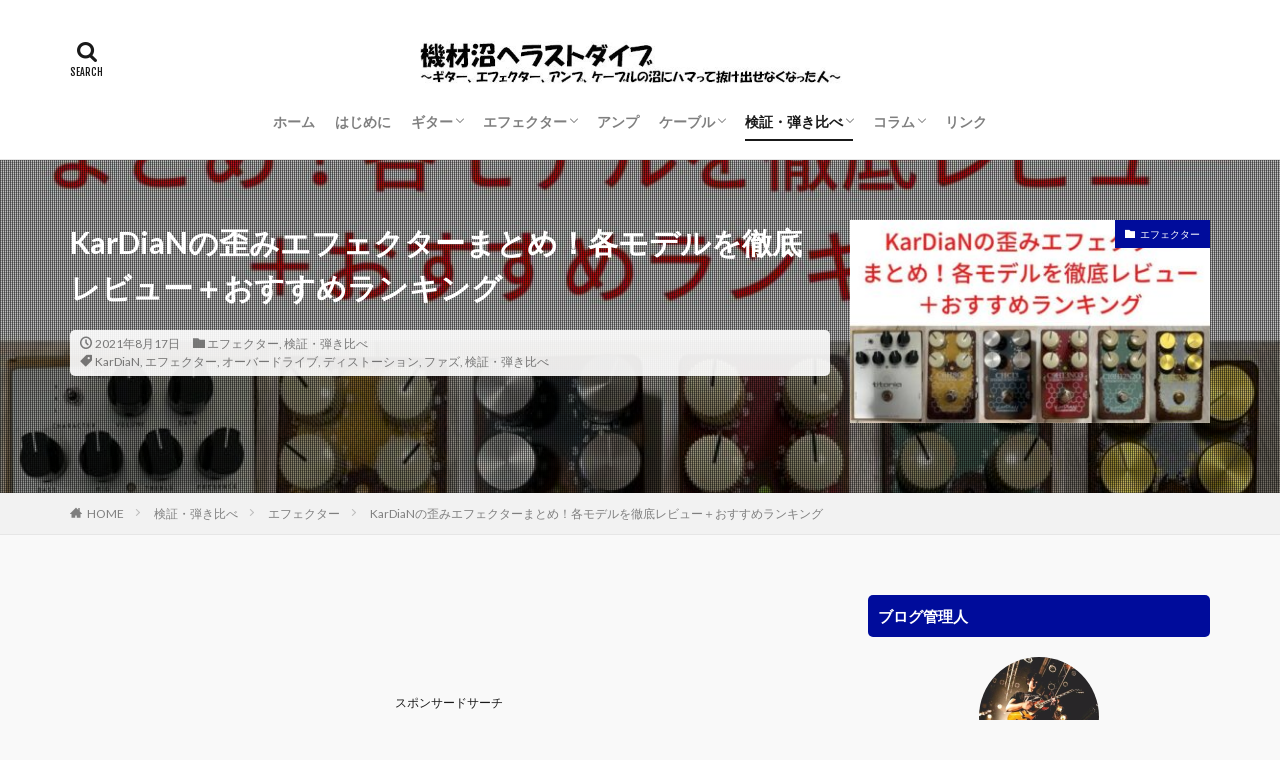

--- FILE ---
content_type: text/html; charset=UTF-8
request_url: https://kizainumalastdive.com/kardian-matome/
body_size: 26079
content:

<!DOCTYPE html>

<html lang="ja" prefix="og: http://ogp.me/ns#" class="t-html 
">

<head prefix="og: http://ogp.me/ns# fb: http://ogp.me/ns/fb# article: http://ogp.me/ns/article#">
<meta charset="UTF-8">
<title>KarDiaNの歪みエフェクターまとめ！各モデルを徹底レビュー＋おすすめランキング│機材沼へラストダイブ</title>
<meta name='robots' content='max-image-preview:large' />
<link rel="alternate" title="oEmbed (JSON)" type="application/json+oembed" href="https://kizainumalastdive.com/wp-json/oembed/1.0/embed?url=https%3A%2F%2Fkizainumalastdive.com%2Fkardian-matome%2F" />
<link rel="alternate" title="oEmbed (XML)" type="text/xml+oembed" href="https://kizainumalastdive.com/wp-json/oembed/1.0/embed?url=https%3A%2F%2Fkizainumalastdive.com%2Fkardian-matome%2F&#038;format=xml" />
<style id='wp-img-auto-sizes-contain-inline-css' type='text/css'>
img:is([sizes=auto i],[sizes^="auto," i]){contain-intrinsic-size:3000px 1500px}
/*# sourceURL=wp-img-auto-sizes-contain-inline-css */
</style>
<link rel='stylesheet' id='dashicons-css' href='https://kizainumalastdive.com/wp-includes/css/dashicons.min.css?ver=6.9' type='text/css' media='all' />
<link rel='stylesheet' id='thickbox-css' href='https://kizainumalastdive.com/wp-includes/js/thickbox/thickbox.css?ver=6.9' type='text/css' media='all' />
<link rel='stylesheet' id='wp-block-library-css' href='https://kizainumalastdive.com/wp-includes/css/dist/block-library/style.min.css?ver=6.9' type='text/css' media='all' />
<style id='global-styles-inline-css' type='text/css'>
:root{--wp--preset--aspect-ratio--square: 1;--wp--preset--aspect-ratio--4-3: 4/3;--wp--preset--aspect-ratio--3-4: 3/4;--wp--preset--aspect-ratio--3-2: 3/2;--wp--preset--aspect-ratio--2-3: 2/3;--wp--preset--aspect-ratio--16-9: 16/9;--wp--preset--aspect-ratio--9-16: 9/16;--wp--preset--color--black: #000000;--wp--preset--color--cyan-bluish-gray: #abb8c3;--wp--preset--color--white: #ffffff;--wp--preset--color--pale-pink: #f78da7;--wp--preset--color--vivid-red: #cf2e2e;--wp--preset--color--luminous-vivid-orange: #ff6900;--wp--preset--color--luminous-vivid-amber: #fcb900;--wp--preset--color--light-green-cyan: #7bdcb5;--wp--preset--color--vivid-green-cyan: #00d084;--wp--preset--color--pale-cyan-blue: #8ed1fc;--wp--preset--color--vivid-cyan-blue: #0693e3;--wp--preset--color--vivid-purple: #9b51e0;--wp--preset--gradient--vivid-cyan-blue-to-vivid-purple: linear-gradient(135deg,rgb(6,147,227) 0%,rgb(155,81,224) 100%);--wp--preset--gradient--light-green-cyan-to-vivid-green-cyan: linear-gradient(135deg,rgb(122,220,180) 0%,rgb(0,208,130) 100%);--wp--preset--gradient--luminous-vivid-amber-to-luminous-vivid-orange: linear-gradient(135deg,rgb(252,185,0) 0%,rgb(255,105,0) 100%);--wp--preset--gradient--luminous-vivid-orange-to-vivid-red: linear-gradient(135deg,rgb(255,105,0) 0%,rgb(207,46,46) 100%);--wp--preset--gradient--very-light-gray-to-cyan-bluish-gray: linear-gradient(135deg,rgb(238,238,238) 0%,rgb(169,184,195) 100%);--wp--preset--gradient--cool-to-warm-spectrum: linear-gradient(135deg,rgb(74,234,220) 0%,rgb(151,120,209) 20%,rgb(207,42,186) 40%,rgb(238,44,130) 60%,rgb(251,105,98) 80%,rgb(254,248,76) 100%);--wp--preset--gradient--blush-light-purple: linear-gradient(135deg,rgb(255,206,236) 0%,rgb(152,150,240) 100%);--wp--preset--gradient--blush-bordeaux: linear-gradient(135deg,rgb(254,205,165) 0%,rgb(254,45,45) 50%,rgb(107,0,62) 100%);--wp--preset--gradient--luminous-dusk: linear-gradient(135deg,rgb(255,203,112) 0%,rgb(199,81,192) 50%,rgb(65,88,208) 100%);--wp--preset--gradient--pale-ocean: linear-gradient(135deg,rgb(255,245,203) 0%,rgb(182,227,212) 50%,rgb(51,167,181) 100%);--wp--preset--gradient--electric-grass: linear-gradient(135deg,rgb(202,248,128) 0%,rgb(113,206,126) 100%);--wp--preset--gradient--midnight: linear-gradient(135deg,rgb(2,3,129) 0%,rgb(40,116,252) 100%);--wp--preset--font-size--small: 13px;--wp--preset--font-size--medium: 20px;--wp--preset--font-size--large: 36px;--wp--preset--font-size--x-large: 42px;--wp--preset--spacing--20: 0.44rem;--wp--preset--spacing--30: 0.67rem;--wp--preset--spacing--40: 1rem;--wp--preset--spacing--50: 1.5rem;--wp--preset--spacing--60: 2.25rem;--wp--preset--spacing--70: 3.38rem;--wp--preset--spacing--80: 5.06rem;--wp--preset--shadow--natural: 6px 6px 9px rgba(0, 0, 0, 0.2);--wp--preset--shadow--deep: 12px 12px 50px rgba(0, 0, 0, 0.4);--wp--preset--shadow--sharp: 6px 6px 0px rgba(0, 0, 0, 0.2);--wp--preset--shadow--outlined: 6px 6px 0px -3px rgb(255, 255, 255), 6px 6px rgb(0, 0, 0);--wp--preset--shadow--crisp: 6px 6px 0px rgb(0, 0, 0);}:where(.is-layout-flex){gap: 0.5em;}:where(.is-layout-grid){gap: 0.5em;}body .is-layout-flex{display: flex;}.is-layout-flex{flex-wrap: wrap;align-items: center;}.is-layout-flex > :is(*, div){margin: 0;}body .is-layout-grid{display: grid;}.is-layout-grid > :is(*, div){margin: 0;}:where(.wp-block-columns.is-layout-flex){gap: 2em;}:where(.wp-block-columns.is-layout-grid){gap: 2em;}:where(.wp-block-post-template.is-layout-flex){gap: 1.25em;}:where(.wp-block-post-template.is-layout-grid){gap: 1.25em;}.has-black-color{color: var(--wp--preset--color--black) !important;}.has-cyan-bluish-gray-color{color: var(--wp--preset--color--cyan-bluish-gray) !important;}.has-white-color{color: var(--wp--preset--color--white) !important;}.has-pale-pink-color{color: var(--wp--preset--color--pale-pink) !important;}.has-vivid-red-color{color: var(--wp--preset--color--vivid-red) !important;}.has-luminous-vivid-orange-color{color: var(--wp--preset--color--luminous-vivid-orange) !important;}.has-luminous-vivid-amber-color{color: var(--wp--preset--color--luminous-vivid-amber) !important;}.has-light-green-cyan-color{color: var(--wp--preset--color--light-green-cyan) !important;}.has-vivid-green-cyan-color{color: var(--wp--preset--color--vivid-green-cyan) !important;}.has-pale-cyan-blue-color{color: var(--wp--preset--color--pale-cyan-blue) !important;}.has-vivid-cyan-blue-color{color: var(--wp--preset--color--vivid-cyan-blue) !important;}.has-vivid-purple-color{color: var(--wp--preset--color--vivid-purple) !important;}.has-black-background-color{background-color: var(--wp--preset--color--black) !important;}.has-cyan-bluish-gray-background-color{background-color: var(--wp--preset--color--cyan-bluish-gray) !important;}.has-white-background-color{background-color: var(--wp--preset--color--white) !important;}.has-pale-pink-background-color{background-color: var(--wp--preset--color--pale-pink) !important;}.has-vivid-red-background-color{background-color: var(--wp--preset--color--vivid-red) !important;}.has-luminous-vivid-orange-background-color{background-color: var(--wp--preset--color--luminous-vivid-orange) !important;}.has-luminous-vivid-amber-background-color{background-color: var(--wp--preset--color--luminous-vivid-amber) !important;}.has-light-green-cyan-background-color{background-color: var(--wp--preset--color--light-green-cyan) !important;}.has-vivid-green-cyan-background-color{background-color: var(--wp--preset--color--vivid-green-cyan) !important;}.has-pale-cyan-blue-background-color{background-color: var(--wp--preset--color--pale-cyan-blue) !important;}.has-vivid-cyan-blue-background-color{background-color: var(--wp--preset--color--vivid-cyan-blue) !important;}.has-vivid-purple-background-color{background-color: var(--wp--preset--color--vivid-purple) !important;}.has-black-border-color{border-color: var(--wp--preset--color--black) !important;}.has-cyan-bluish-gray-border-color{border-color: var(--wp--preset--color--cyan-bluish-gray) !important;}.has-white-border-color{border-color: var(--wp--preset--color--white) !important;}.has-pale-pink-border-color{border-color: var(--wp--preset--color--pale-pink) !important;}.has-vivid-red-border-color{border-color: var(--wp--preset--color--vivid-red) !important;}.has-luminous-vivid-orange-border-color{border-color: var(--wp--preset--color--luminous-vivid-orange) !important;}.has-luminous-vivid-amber-border-color{border-color: var(--wp--preset--color--luminous-vivid-amber) !important;}.has-light-green-cyan-border-color{border-color: var(--wp--preset--color--light-green-cyan) !important;}.has-vivid-green-cyan-border-color{border-color: var(--wp--preset--color--vivid-green-cyan) !important;}.has-pale-cyan-blue-border-color{border-color: var(--wp--preset--color--pale-cyan-blue) !important;}.has-vivid-cyan-blue-border-color{border-color: var(--wp--preset--color--vivid-cyan-blue) !important;}.has-vivid-purple-border-color{border-color: var(--wp--preset--color--vivid-purple) !important;}.has-vivid-cyan-blue-to-vivid-purple-gradient-background{background: var(--wp--preset--gradient--vivid-cyan-blue-to-vivid-purple) !important;}.has-light-green-cyan-to-vivid-green-cyan-gradient-background{background: var(--wp--preset--gradient--light-green-cyan-to-vivid-green-cyan) !important;}.has-luminous-vivid-amber-to-luminous-vivid-orange-gradient-background{background: var(--wp--preset--gradient--luminous-vivid-amber-to-luminous-vivid-orange) !important;}.has-luminous-vivid-orange-to-vivid-red-gradient-background{background: var(--wp--preset--gradient--luminous-vivid-orange-to-vivid-red) !important;}.has-very-light-gray-to-cyan-bluish-gray-gradient-background{background: var(--wp--preset--gradient--very-light-gray-to-cyan-bluish-gray) !important;}.has-cool-to-warm-spectrum-gradient-background{background: var(--wp--preset--gradient--cool-to-warm-spectrum) !important;}.has-blush-light-purple-gradient-background{background: var(--wp--preset--gradient--blush-light-purple) !important;}.has-blush-bordeaux-gradient-background{background: var(--wp--preset--gradient--blush-bordeaux) !important;}.has-luminous-dusk-gradient-background{background: var(--wp--preset--gradient--luminous-dusk) !important;}.has-pale-ocean-gradient-background{background: var(--wp--preset--gradient--pale-ocean) !important;}.has-electric-grass-gradient-background{background: var(--wp--preset--gradient--electric-grass) !important;}.has-midnight-gradient-background{background: var(--wp--preset--gradient--midnight) !important;}.has-small-font-size{font-size: var(--wp--preset--font-size--small) !important;}.has-medium-font-size{font-size: var(--wp--preset--font-size--medium) !important;}.has-large-font-size{font-size: var(--wp--preset--font-size--large) !important;}.has-x-large-font-size{font-size: var(--wp--preset--font-size--x-large) !important;}
/*# sourceURL=global-styles-inline-css */
</style>

<style id='classic-theme-styles-inline-css' type='text/css'>
/*! This file is auto-generated */
.wp-block-button__link{color:#fff;background-color:#32373c;border-radius:9999px;box-shadow:none;text-decoration:none;padding:calc(.667em + 2px) calc(1.333em + 2px);font-size:1.125em}.wp-block-file__button{background:#32373c;color:#fff;text-decoration:none}
/*# sourceURL=/wp-includes/css/classic-themes.min.css */
</style>
<link rel='stylesheet' id='yyi_rinker_stylesheet-css' href='https://kizainumalastdive.com/wp-content/plugins/yyi-rinker/css/style.css?v=1.11.1&#038;ver=6.9' type='text/css' media='all' />
<script type="text/javascript" src="https://kizainumalastdive.com/wp-includes/js/jquery/jquery.min.js?ver=3.7.1" id="jquery-core-js"></script>
<script type="text/javascript" src="https://kizainumalastdive.com/wp-includes/js/jquery/jquery-migrate.min.js?ver=3.4.1" id="jquery-migrate-js"></script>
<link rel="https://api.w.org/" href="https://kizainumalastdive.com/wp-json/" /><link rel="alternate" title="JSON" type="application/json" href="https://kizainumalastdive.com/wp-json/wp/v2/posts/4632" /><script type="text/javascript" language="javascript">
    var vc_pid = "886625360";
</script><script type="text/javascript" src="//aml.valuecommerce.com/vcdal.js" async></script><style>
.yyi-rinker-images {
    display: flex;
    justify-content: center;
    align-items: center;
    position: relative;

}
div.yyi-rinker-image img.yyi-rinker-main-img.hidden {
    display: none;
}

.yyi-rinker-images-arrow {
    cursor: pointer;
    position: absolute;
    top: 50%;
    display: block;
    margin-top: -11px;
    opacity: 0.6;
    width: 22px;
}

.yyi-rinker-images-arrow-left{
    left: -10px;
}
.yyi-rinker-images-arrow-right{
    right: -10px;
}

.yyi-rinker-images-arrow-left.hidden {
    display: none;
}

.yyi-rinker-images-arrow-right.hidden {
    display: none;
}
div.yyi-rinker-contents.yyi-rinker-design-tate  div.yyi-rinker-box{
    flex-direction: column;
}

div.yyi-rinker-contents.yyi-rinker-design-slim div.yyi-rinker-box .yyi-rinker-links {
    flex-direction: column;
}

div.yyi-rinker-contents.yyi-rinker-design-slim div.yyi-rinker-info {
    width: 100%;
}

div.yyi-rinker-contents.yyi-rinker-design-slim .yyi-rinker-title {
    text-align: center;
}

div.yyi-rinker-contents.yyi-rinker-design-slim .yyi-rinker-links {
    text-align: center;
}
div.yyi-rinker-contents.yyi-rinker-design-slim .yyi-rinker-image {
    margin: auto;
}

div.yyi-rinker-contents.yyi-rinker-design-slim div.yyi-rinker-info ul.yyi-rinker-links li {
	align-self: stretch;
}
div.yyi-rinker-contents.yyi-rinker-design-slim div.yyi-rinker-box div.yyi-rinker-info {
	padding: 0;
}
div.yyi-rinker-contents.yyi-rinker-design-slim div.yyi-rinker-box {
	flex-direction: column;
	padding: 14px 5px 0;
}

.yyi-rinker-design-slim div.yyi-rinker-box div.yyi-rinker-info {
	text-align: center;
}

.yyi-rinker-design-slim div.price-box span.price {
	display: block;
}

div.yyi-rinker-contents.yyi-rinker-design-slim div.yyi-rinker-info div.yyi-rinker-title a{
	font-size:16px;
}

div.yyi-rinker-contents.yyi-rinker-design-slim ul.yyi-rinker-links li.amazonkindlelink:before,  div.yyi-rinker-contents.yyi-rinker-design-slim ul.yyi-rinker-links li.amazonlink:before,  div.yyi-rinker-contents.yyi-rinker-design-slim ul.yyi-rinker-links li.rakutenlink:before, div.yyi-rinker-contents.yyi-rinker-design-slim ul.yyi-rinker-links li.yahoolink:before, div.yyi-rinker-contents.yyi-rinker-design-slim ul.yyi-rinker-links li.mercarilink:before {
	font-size:12px;
}

div.yyi-rinker-contents.yyi-rinker-design-slim ul.yyi-rinker-links li a {
	font-size: 13px;
}
.entry-content ul.yyi-rinker-links li {
	padding: 0;
}

div.yyi-rinker-contents .yyi-rinker-attention.attention_desing_right_ribbon {
    width: 89px;
    height: 91px;
    position: absolute;
    top: -1px;
    right: -1px;
    left: auto;
    overflow: hidden;
}

div.yyi-rinker-contents .yyi-rinker-attention.attention_desing_right_ribbon span {
    display: inline-block;
    width: 146px;
    position: absolute;
    padding: 4px 0;
    left: -13px;
    top: 12px;
    text-align: center;
    font-size: 12px;
    line-height: 24px;
    -webkit-transform: rotate(45deg);
    transform: rotate(45deg);
    box-shadow: 0 1px 3px rgba(0, 0, 0, 0.2);
}

div.yyi-rinker-contents .yyi-rinker-attention.attention_desing_right_ribbon {
    background: none;
}
.yyi-rinker-attention.attention_desing_right_ribbon .yyi-rinker-attention-after,
.yyi-rinker-attention.attention_desing_right_ribbon .yyi-rinker-attention-before{
display:none;
}
div.yyi-rinker-use-right_ribbon div.yyi-rinker-title {
    margin-right: 2rem;
}

				</style><link class="css-async" rel href="https://kizainumalastdive.com/wp-content/themes/the-thor/css/icon.min.css">
<link class="css-async" rel href="https://fonts.googleapis.com/css?family=Lato:100,300,400,700,900">
<link class="css-async" rel href="https://fonts.googleapis.com/css?family=Fjalla+One">
<link class="css-async" rel href="https://fonts.googleapis.com/css?family=Noto+Sans+JP:100,200,300,400,500,600,700,800,900">
<link rel="stylesheet" href="https://kizainumalastdive.com/wp-content/themes/the-thor/style.min.css">
<link class="css-async" rel href="https://kizainumalastdive.com/wp-content/themes/the-thor-child/style-user.css?1761933402">
<link rel="canonical" href="https://kizainumalastdive.com/kardian-matome/" />
<script src="https://ajax.googleapis.com/ajax/libs/jquery/1.12.4/jquery.min.js"></script>
<meta http-equiv="X-UA-Compatible" content="IE=edge">
<meta name="viewport" content="width=device-width, initial-scale=1, viewport-fit=cover"/>
<script>
(function(i,s,o,g,r,a,m){i['GoogleAnalyticsObject']=r;i[r]=i[r]||function(){
(i[r].q=i[r].q||[]).push(arguments)},i[r].l=1*new Date();a=s.createElement(o),
m=s.getElementsByTagName(o)[0];a.async=1;a.src=g;m.parentNode.insertBefore(a,m)
})(window,document,'script','https://www.google-analytics.com/analytics.js','ga');

ga('create', 'UA-157355313-1', 'auto');
ga('send', 'pageview');
</script>
<style>
.widget.widget_nav_menu ul.menu{border-color: rgba(0,12,155,0.15);}.widget.widget_nav_menu ul.menu li{border-color: rgba(0,12,155,0.75);}.widget.widget_nav_menu ul.menu .sub-menu li{border-color: rgba(0,12,155,0.15);}.widget.widget_nav_menu ul.menu .sub-menu li .sub-menu li:first-child{border-color: rgba(0,12,155,0.15);}.widget.widget_nav_menu ul.menu li a:hover{background-color: rgba(0,12,155,0.75);}.widget.widget_nav_menu ul.menu .current-menu-item > a{background-color: rgba(0,12,155,0.75);}.widget.widget_nav_menu ul.menu li .sub-menu li a:before {color:#000c9b;}.widget.widget_nav_menu ul.menu li a{background-color:#000c9b;}.widget.widget_nav_menu ul.menu .sub-menu a:hover{color:#000c9b;}.widget.widget_nav_menu ul.menu .sub-menu .current-menu-item a{color:#000c9b;}.widget.widget_categories ul{border-color: rgba(0,12,155,0.15);}.widget.widget_categories ul li{border-color: rgba(0,12,155,0.75);}.widget.widget_categories ul .children li{border-color: rgba(0,12,155,0.15);}.widget.widget_categories ul .children li .children li:first-child{border-color: rgba(0,12,155,0.15);}.widget.widget_categories ul li a:hover{background-color: rgba(0,12,155,0.75);}.widget.widget_categories ul .current-menu-item > a{background-color: rgba(0,12,155,0.75);}.widget.widget_categories ul li .children li a:before {color:#000c9b;}.widget.widget_categories ul li a{background-color:#000c9b;}.widget.widget_categories ul .children a:hover{color:#000c9b;}.widget.widget_categories ul .children .current-menu-item a{color:#000c9b;}.widgetSearch__input:hover{border-color:#000c9b;}.widgetCatTitle{background-color:#000c9b;}.widgetCatTitle__inner{background-color:#000c9b;}.widgetSearch__submit:hover{background-color:#000c9b;}.widgetProfile__sns{background-color:#000c9b;}.widget.widget_calendar .calendar_wrap tbody a:hover{background-color:#000c9b;}.widget ul li a:hover{color:#000c9b;}.widget.widget_rss .rsswidget:hover{color:#000c9b;}.widget.widget_tag_cloud a:hover{background-color:#000c9b;}.widget select:hover{border-color:#000c9b;}.widgetSearch__checkLabel:hover:after{border-color:#000c9b;}.widgetSearch__check:checked .widgetSearch__checkLabel:before, .widgetSearch__check:checked + .widgetSearch__checkLabel:before{border-color:#000c9b;}.widgetTab__item.current{border-top-color:#000c9b;}.widgetTab__item:hover{border-top-color:#000c9b;}.searchHead__title{background-color:#000c9b;}.searchHead__submit:hover{color:#000c9b;}.menuBtn__close:hover{color:#000c9b;}.menuBtn__link:hover{color:#000c9b;}@media only screen and (min-width: 992px){.menuBtn__link {background-color:#000c9b;}}.t-headerCenter .menuBtn__link:hover{color:#000c9b;}.searchBtn__close:hover{color:#000c9b;}.searchBtn__link:hover{color:#000c9b;}.breadcrumb__item a:hover{color:#000c9b;}.pager__item{color:#000c9b;}.pager__item:hover, .pager__item-current{background-color:#000c9b; color:#fff;}.page-numbers{color:#000c9b;}.page-numbers:hover, .page-numbers.current{background-color:#000c9b; color:#fff;}.pagePager__item{color:#000c9b;}.pagePager__item:hover, .pagePager__item-current{background-color:#000c9b; color:#fff;}.heading a:hover{color:#000c9b;}.eyecatch__cat{background-color:#000c9b;}.the__category{background-color:#000c9b;}.dateList__item a:hover{color:#000c9b;}.controllerFooter__item:last-child{background-color:#000c9b;}.controllerFooter__close{background-color:#000c9b;}.bottomFooter__topBtn{background-color:#000c9b;}.mask-color{background-color:#000c9b;}.mask-colorgray{background-color:#000c9b;}.pickup3__item{background-color:#000c9b;}.categoryBox__title{color:#000c9b;}.comments__list .comment-meta{background-color:#000c9b;}.comment-respond .submit{background-color:#000c9b;}.prevNext__pop{background-color:#000c9b;}.swiper-pagination-bullet-active{background-color:#000c9b;}.swiper-slider .swiper-button-next, .swiper-slider .swiper-container-rtl .swiper-button-prev, .swiper-slider .swiper-button-prev, .swiper-slider .swiper-container-rtl .swiper-button-next	{background-color:#000c9b;}body{background:#f9f9f9;}.l-header{background-color:#ffffff;}.globalNavi::before{background: -webkit-gradient(linear,left top,right top,color-stop(0%,rgba(255,255,255,0)),color-stop(100%,#ffffff));}.snsFooter{background-color:#000c9b}.widget-main .heading.heading-widget{background-color:#000c9b}.widget-main .heading.heading-widgetsimple{background-color:#000c9b}.widget-main .heading.heading-widgetsimplewide{background-color:#000c9b}.widget-main .heading.heading-widgetwide{background-color:#000c9b}.widget-main .heading.heading-widgetbottom:before{border-color:#000c9b}.widget-main .heading.heading-widgetborder{border-color:#000c9b}.widget-main .heading.heading-widgetborder::before,.widget-main .heading.heading-widgetborder::after{background-color:#000c9b}.widget-side .heading.heading-widget{background-color:#000c9b}.widget-side .heading.heading-widgetsimple{background-color:#000c9b}.widget-side .heading.heading-widgetsimplewide{background-color:#000c9b}.widget-side .heading.heading-widgetwide{background-color:#000c9b}.widget-side .heading.heading-widgetbottom:before{border-color:#000c9b}.widget-side .heading.heading-widgetborder{border-color:#000c9b}.widget-side .heading.heading-widgetborder::before,.widget-side .heading.heading-widgetborder::after{background-color:#000c9b}.widget-foot .heading.heading-widget{background-color:#000c9b}.widget-foot .heading.heading-widgetsimple{background-color:#000c9b}.widget-foot .heading.heading-widgetsimplewide{background-color:#000c9b}.widget-foot .heading.heading-widgetwide{background-color:#000c9b}.widget-foot .heading.heading-widgetbottom:before{border-color:#000c9b}.widget-foot .heading.heading-widgetborder{border-color:#000c9b}.widget-foot .heading.heading-widgetborder::before,.widget-foot .heading.heading-widgetborder::after{background-color:#000c9b}.widget-menu .heading.heading-widget{background-color:#000c9b}.widget-menu .heading.heading-widgetsimple{background-color:#000c9b}.widget-menu .heading.heading-widgetsimplewide{background-color:#000c9b}.widget-menu .heading.heading-widgetwide{background-color:#000c9b}.widget-menu .heading.heading-widgetbottom:before{border-color:#000c9b}.widget-menu .heading.heading-widgetborder{border-color:#000c9b}.widget-menu .heading.heading-widgetborder::before,.widget-menu .heading.heading-widgetborder::after{background-color:#000c9b}@media only screen and (min-width: 768px){.still {height: 500px;}}.rankingBox__bg{background-color:#000c9b}.the__ribbon{background-color:#000c9b}.the__ribbon:after{border-left-color:#000c9b; border-right-color:#000c9b}.content .balloon .balloon__img-left div {background-image:url("http://kizainumalastdive.com/wp-content/uploads/2020/09/93633098d8bc9043b393c0dd20b89af4.png");}.postcta-bg{background-color:#3970a2}.content .afTagBox__btnDetail{background-color:#000c9b;}.widget .widgetAfTag__btnDetail{background-color:#000c9b;}.content .afTagBox__btnAf{background-color:#000c9b;}.widget .widgetAfTag__btnAf{background-color:#000c9b;}.content a{color:#0000ff;}.phrase a{color:#0000ff;}.content .sitemap li a:hover{color:#0000ff;}.content h2 a:hover,.content h3 a:hover,.content h4 a:hover,.content h5 a:hover{color:#0000ff;}.content ul.menu li a:hover{color:#0000ff;}.content .es-LiconBox:before{background-color:#a83f3f;}.content .es-LiconCircle:before{background-color:#a83f3f;}.content .es-BTiconBox:before{background-color:#a83f3f;}.content .es-BTiconCircle:before{background-color:#a83f3f;}.content .es-BiconObi{border-color:#a83f3f;}.content .es-BiconCorner:before{background-color:#a83f3f;}.content .es-BiconCircle:before{background-color:#a83f3f;}.content .es-BmarkHatena::before{background-color:#005293;}.content .es-BmarkExcl::before{background-color:#b60105;}.content .es-BmarkQ::before{background-color:#005293;}.content .es-BmarkQ::after{border-top-color:#005293;}.content .es-BmarkA::before{color:#b60105;}.content .es-BsubTradi::before{color:#ffffff;background-color:#b60105;border-color:#b60105;}.btn__link-primary{color:#ffffff; background-color:#3f3f3f;}.content .btn__link-primary{color:#ffffff; background-color:#3f3f3f;}.searchBtn__contentInner .btn__link-search{color:#ffffff; background-color:#3f3f3f;}.btn__link-secondary{color:#ffffff; background-color:#3f3f3f;}.content .btn__link-secondary{color:#ffffff; background-color:#3f3f3f;}.btn__link-search{color:#ffffff; background-color:#3f3f3f;}.btn__link-normal{color:#3f3f3f;}.content .btn__link-normal{color:#3f3f3f;}.btn__link-normal:hover{background-color:#3f3f3f;}.content .btn__link-normal:hover{background-color:#3f3f3f;}.comments__list .comment-reply-link{color:#3f3f3f;}.comments__list .comment-reply-link:hover{background-color:#3f3f3f;}@media only screen and (min-width: 992px){.subNavi__link-pickup{color:#3f3f3f;}}@media only screen and (min-width: 992px){.subNavi__link-pickup:hover{background-color:#3f3f3f;}}.partsH2-2 h2{color:#0a0000;}.partsH2-2 h2::after{border-color:#dd3333;}.partsH3-11 h3{color:#000000; border-color:#dd3333;}.content h4{color:#191919}.content h5{color:#191919}.content ul > li::before{color:#a83f3f;}.content ul{color:#191919;}.content ol > li::before{color:#a83f3f; border-color:#a83f3f;}.content ol > li > ol > li::before{background-color:#a83f3f; border-color:#a83f3f;}.content ol > li > ol > li > ol > li::before{color:#a83f3f; border-color:#a83f3f;}.content ol{color:#191919;}.content .balloon .balloon__text{color:#191919; background-color:#f2f2f2;}.content .balloon .balloon__text-left:before{border-left-color:#f2f2f2;}.content .balloon .balloon__text-right:before{border-right-color:#f2f2f2;}.content .balloon-boder .balloon__text{color:#191919; background-color:#ffffff;  border-color:#d8d8d8;}.content .balloon-boder .balloon__text-left:before{border-left-color:#d8d8d8;}.content .balloon-boder .balloon__text-left:after{border-left-color:#ffffff;}.content .balloon-boder .balloon__text-right:before{border-right-color:#d8d8d8;}.content .balloon-boder .balloon__text-right:after{border-right-color:#ffffff;}.content blockquote{color:#191919; background-color:#f2f2f2;}.content blockquote::before{color:#d8d8d8;}.content table{color:#191919; border-top-color:#E5E5E5; border-left-color:#E5E5E5;}.content table th{background:#7f7f7f; color:#ffffff; ;border-right-color:#E5E5E5; border-bottom-color:#E5E5E5;}.content table td{background:#ffffff; ;border-right-color:#E5E5E5; border-bottom-color:#E5E5E5;}.content table tr:nth-child(odd) td{background-color:#f2f2f2;}
</style>
		<style type="text/css" id="wp-custom-css">
			.content .outline {
border: 3px solid #ffdee0;
padding: 10px 0 10px;
background:#fffef6;
}.content li ul li .outline__number{
font-weight:bold;
background:transparent;
color:#cfcfcf;
width:auto;
}.content .outline__number{
width:1.8em;
height:1.8em;
padding:0;
line-height:1.8em;
text-align:center;
background:#fd7a9c;
color:#fff;
border-radius:50%;
}.content .outline__link {
display: block;
color:#777;
}.content .outline__link:hover {
color:#cfcfcf;
}.outline__title {
color: #fd7a9c;
font-weight: 700;
width:100%;
padding: 0px 0px 0px 20px;
}.content .outline__switch{
right:1.5rem;
top:10px;
}.content .outline__toggle:checked + .outline__switch::before {
content: "［ ▲ CLOSE］"; 
}
.content .outline__toggle:checked + .outline__switch + .outline__list {
margin-top: 1rem;
}
.content .outline__switch::before {
content: "［ ▼ OPEN ］"; 
border: 0;
color:#999; 
}
.content .outline__switch + .outline__list {
background: transparent;
}
.content .outline__switch + ul.outline__list {
margin-left:0;
margin-right:0;
border-top:2px dotted #cfcfcf; 
}
.content .outline__switch + .outline__list-2 li:first-child{
margin-top:1.0em;
}
.content .outline__switch + .outline__list-2 li ul li:first-child{
margin-top:0.5em;
}
.outline__list-2 > li > a{
font-weight:700;
}
.outline__title:before{
font-family: "icomoon";
content: "\e92f";
margin-right:5px;
}
@media only screen and (min-width: 992px){
.outline__list-2 > li > a{
font-weight:700;
}
.content .outline {
width:90%;
margin:3rem 5%;
}
}
@media only screen and (max-width: 991px){
.content .outline {
width:100%;
margin:3rem 0;
}
		</style>
		<meta property="og:site_name" content="機材沼へラストダイブ" />
<meta property="og:type" content="article" />
<meta property="og:title" content="KarDiaNの歪みエフェクターまとめ！各モデルを徹底レビュー＋おすすめランキング" />
<meta property="og:description" content="KarDiaNの歪みペダルを一通り弾いてみましたので、それのレビューをまとめてみました。 どれも個性的なペダルで各キャラクターが強く出た物ばかりですね。 そして、それのおすすめ度をランキング形式で発表していきます。 KarDiaNのペダルが" />
<meta property="og:url" content="https://kizainumalastdive.com/kardian-matome/" />
<meta property="og:image" content="https://kizainumalastdive.com/wp-content/uploads/2021/07/KarDianおすすめ-768x432.jpg" />
<meta name="twitter:card" content="summary" />
<meta name="twitter:site" content="@niki2950" />

<!-- Google tag (gtag.js) -->
<script async src="https://www.googletagmanager.com/gtag/js?id=G-TTGDDLS6C0"></script>
<script>
  window.dataLayer = window.dataLayer || [];
  function gtag(){dataLayer.push(arguments);}
  gtag('js', new Date());

  gtag('config', 'G-TTGDDLS6C0');
</script>
</head>
<body class=" t-logoSp35 t-logoPc60 t-headerCenter" id="top">
    <header class="l-header l-header-border"> <div class="container container-header"><p class="siteTitle"><a class="siteTitle__link" href="https://kizainumalastdive.com"><img class="siteTitle__logo" src="https://kizainumalastdive.com/wp-content/uploads/2020/08/図1.jpg" alt="機材沼へラストダイブ" width="707" height="90" >  </a></p><nav class="globalNavi"><div class="globalNavi__inner"><ul class="globalNavi__list"><li id="menu-item-15" class="menu-item menu-item-type-custom menu-item-object-custom menu-item-home menu-item-15"><a href="http://kizainumalastdive.com/">ホーム</a></li><li id="menu-item-90" class="menu-item menu-item-type-post_type menu-item-object-page menu-item-90"><a href="https://kizainumalastdive.com/page-32/">はじめに</a></li><li id="menu-item-91" class="menu-item menu-item-type-taxonomy menu-item-object-category menu-item-has-children menu-item-91"><a href="https://kizainumalastdive.com/category/%e3%82%ae%e3%82%bf%e3%83%bc/">ギター</a><ul class="sub-menu"><li id="menu-item-239" class="menu-item menu-item-type-taxonomy menu-item-object-category menu-item-239"><a href="https://kizainumalastdive.com/category/%e3%82%ae%e3%82%bf%e3%83%bc/gibson/">Gibson</a></li><li id="menu-item-240" class="menu-item menu-item-type-taxonomy menu-item-object-category menu-item-240"><a href="https://kizainumalastdive.com/category/%e3%82%ae%e3%82%bf%e3%83%bc/fender/">Fender</a></li><li id="menu-item-4039" class="menu-item menu-item-type-taxonomy menu-item-object-category menu-item-4039"><a href="https://kizainumalastdive.com/category/%e3%82%ae%e3%82%bf%e3%83%bc/prs/">PRS</a></li></ul></li><li id="menu-item-92" class="menu-item menu-item-type-taxonomy menu-item-object-category menu-item-has-children menu-item-92"><a href="https://kizainumalastdive.com/category/%e3%82%a8%e3%83%95%e3%82%a7%e3%82%af%e3%82%bf%e3%83%bc/">エフェクター</a><ul class="sub-menu"><li id="menu-item-4045" class="menu-item menu-item-type-taxonomy menu-item-object-category menu-item-4045"><a href="https://kizainumalastdive.com/category/%e3%82%a8%e3%83%95%e3%82%a7%e3%82%af%e3%82%bf%e3%83%bc/%e3%82%aa%e3%83%bc%e3%83%90%e3%83%bc%e3%83%89%e3%83%a9%e3%82%a4%e3%83%96/">オーバードライブ</a></li><li id="menu-item-4046" class="menu-item menu-item-type-taxonomy menu-item-object-category menu-item-4046"><a href="https://kizainumalastdive.com/category/%e3%82%a8%e3%83%95%e3%82%a7%e3%82%af%e3%82%bf%e3%83%bc/%e3%83%87%e3%82%a3%e3%82%b9%e3%83%88%e3%83%bc%e3%82%b7%e3%83%a7%e3%83%b3/">ディストーション</a></li><li id="menu-item-4047" class="menu-item menu-item-type-taxonomy menu-item-object-category menu-item-4047"><a href="https://kizainumalastdive.com/category/%e3%82%a8%e3%83%95%e3%82%a7%e3%82%af%e3%82%bf%e3%83%bc/%e3%83%95%e3%82%a1%e3%82%ba/">ファズ</a></li><li id="menu-item-4048" class="menu-item menu-item-type-taxonomy menu-item-object-category menu-item-4048"><a href="https://kizainumalastdive.com/category/%e3%82%a8%e3%83%95%e3%82%a7%e3%82%af%e3%82%bf%e3%83%bc/%e3%83%96%e3%83%bc%e3%82%b9%e3%82%bf%e3%83%bc/">ブースター</a></li><li id="menu-item-4049" class="menu-item menu-item-type-taxonomy menu-item-object-category menu-item-4049"><a href="https://kizainumalastdive.com/category/%e3%82%a8%e3%83%95%e3%82%a7%e3%82%af%e3%82%bf%e3%83%bc/%e3%83%87%e3%82%a3%e3%83%ac%e3%82%a4/">ディレイ</a></li><li id="menu-item-4052" class="menu-item menu-item-type-taxonomy menu-item-object-category menu-item-4052"><a href="https://kizainumalastdive.com/category/%e3%82%a8%e3%83%95%e3%82%a7%e3%82%af%e3%82%bf%e3%83%bc/%e3%83%95%e3%82%a7%e3%82%a4%e3%82%b6%e3%83%bc/">フェイザー</a></li><li id="menu-item-4050" class="menu-item menu-item-type-taxonomy menu-item-object-category menu-item-4050"><a href="https://kizainumalastdive.com/category/%e3%82%a8%e3%83%95%e3%82%a7%e3%82%af%e3%82%bf%e3%83%bc/%e3%83%95%e3%83%a9%e3%83%b3%e3%82%b8%e3%83%a3%e3%83%bc/">フランジャー</a></li><li id="menu-item-4051" class="menu-item menu-item-type-taxonomy menu-item-object-category menu-item-4051"><a href="https://kizainumalastdive.com/category/%e3%82%a8%e3%83%95%e3%82%a7%e3%82%af%e3%82%bf%e3%83%bc/%e3%83%aa%e3%83%90%e3%83%bc%e3%83%96/">リバーブ</a></li><li id="menu-item-4053" class="menu-item menu-item-type-taxonomy menu-item-object-category menu-item-4053"><a href="https://kizainumalastdive.com/category/%e3%82%a8%e3%83%95%e3%82%a7%e3%82%af%e3%82%bf%e3%83%bc/%e3%83%97%e3%83%aa%e3%82%a2%e3%83%b3%e3%83%97/">プリアンプ</a></li><li id="menu-item-4054" class="menu-item menu-item-type-taxonomy menu-item-object-category menu-item-4054"><a href="https://kizainumalastdive.com/category/%e3%82%a8%e3%83%95%e3%82%a7%e3%82%af%e3%82%bf%e3%83%bc/%e3%82%b9%e3%82%a4%e3%83%83%e3%83%81%e3%83%a3%e3%83%bc/">スイッチャー</a></li><li id="menu-item-4055" class="menu-item menu-item-type-taxonomy menu-item-object-category menu-item-4055"><a href="https://kizainumalastdive.com/category/%e3%82%a8%e3%83%95%e3%82%a7%e3%82%af%e3%82%bf%e3%83%bc/%e3%83%91%e3%83%af%e3%83%bc%e3%82%b5%e3%83%97%e3%83%a9%e3%82%a4/">パワーサプライ</a></li></ul></li><li id="menu-item-93" class="menu-item menu-item-type-taxonomy menu-item-object-category menu-item-93"><a href="https://kizainumalastdive.com/category/%e3%82%a2%e3%83%b3%e3%83%97/">アンプ</a></li><li id="menu-item-94" class="menu-item menu-item-type-taxonomy menu-item-object-category menu-item-has-children menu-item-94"><a href="https://kizainumalastdive.com/category/%e3%82%b1%e3%83%bc%e3%83%96%e3%83%ab/">ケーブル</a><ul class="sub-menu"><li id="menu-item-2269" class="menu-item menu-item-type-taxonomy menu-item-object-category menu-item-2269"><a href="https://kizainumalastdive.com/category/%e3%82%b1%e3%83%bc%e3%83%96%e3%83%ab/%e3%82%b7%e3%83%bc%e3%83%ab%e3%83%89/">シールド</a></li><li id="menu-item-2270" class="menu-item menu-item-type-taxonomy menu-item-object-category menu-item-2270"><a href="https://kizainumalastdive.com/category/%e3%82%b1%e3%83%bc%e3%83%96%e3%83%ab/%e3%83%91%e3%83%83%e3%83%81%e3%82%b1%e3%83%bc%e3%83%96%e3%83%ab/">パッチケーブル</a></li><li id="menu-item-2443" class="menu-item menu-item-type-taxonomy menu-item-object-category menu-item-2443"><a href="https://kizainumalastdive.com/category/%e3%82%b1%e3%83%bc%e3%83%96%e3%83%ab/%e3%82%b9%e3%83%94%e3%83%bc%e3%82%ab%e3%83%bc%e3%82%b1%e3%83%bc%e3%83%96%e3%83%ab/">スピーカーケーブル</a></li><li id="menu-item-2582" class="menu-item menu-item-type-taxonomy menu-item-object-category menu-item-2582"><a href="https://kizainumalastdive.com/category/%e3%82%b1%e3%83%bc%e3%83%96%e3%83%ab/%e9%9b%bb%e6%ba%90%e3%82%b1%e3%83%bc%e3%83%96%e3%83%ab/">電源ケーブル</a></li></ul></li><li id="menu-item-278" class="menu-item menu-item-type-taxonomy menu-item-object-category current-post-ancestor current-menu-parent current-post-parent menu-item-has-children menu-item-278"><a href="https://kizainumalastdive.com/category/%e6%a4%9c%e8%a8%bc%e3%83%bb%e5%bc%be%e3%81%8d%e6%af%94%e3%81%b9/">検証・弾き比べ</a><ul class="sub-menu"><li id="menu-item-2271" class="menu-item menu-item-type-taxonomy menu-item-object-category menu-item-2271"><a href="https://kizainumalastdive.com/category/%e6%a4%9c%e8%a8%bc%e3%83%bb%e5%bc%be%e3%81%8d%e6%af%94%e3%81%b9/%e3%82%ae%e3%82%bf%e3%83%bc-%e6%a4%9c%e8%a8%bc%e3%83%bb%e5%bc%be%e3%81%8d%e6%af%94%e3%81%b9/">ギター</a></li><li id="menu-item-2276" class="menu-item menu-item-type-taxonomy menu-item-object-category current-post-ancestor current-menu-parent current-post-parent menu-item-2276"><a href="https://kizainumalastdive.com/category/%e6%a4%9c%e8%a8%bc%e3%83%bb%e5%bc%be%e3%81%8d%e6%af%94%e3%81%b9/%e3%82%a8%e3%83%95%e3%82%a7%e3%82%af%e3%82%bf%e3%83%bc-%e6%a4%9c%e8%a8%bc%e3%83%bb%e5%bc%be%e3%81%8d%e6%af%94%e3%81%b9/">エフェクター</a></li></ul></li><li id="menu-item-309" class="menu-item menu-item-type-taxonomy menu-item-object-category menu-item-has-children menu-item-309"><a href="https://kizainumalastdive.com/category/%e3%82%b3%e3%83%a9%e3%83%a0/">コラム</a><ul class="sub-menu"><li id="menu-item-2272" class="menu-item menu-item-type-taxonomy menu-item-object-category menu-item-2272"><a href="https://kizainumalastdive.com/category/%e3%82%b3%e3%83%a9%e3%83%a0/%e3%82%ae%e3%82%bf%e3%83%bc-%e3%82%b3%e3%83%a9%e3%83%a0/">ギター</a></li><li id="menu-item-2274" class="menu-item menu-item-type-taxonomy menu-item-object-category menu-item-2274"><a href="https://kizainumalastdive.com/category/%e3%82%b3%e3%83%a9%e3%83%a0/%e3%82%a2%e3%83%b3%e3%83%97-%e3%82%b3%e3%83%a9%e3%83%a0/">アンプ</a></li><li id="menu-item-2273" class="menu-item menu-item-type-taxonomy menu-item-object-category menu-item-2273"><a href="https://kizainumalastdive.com/category/%e3%82%b3%e3%83%a9%e3%83%a0/%e3%82%a8%e3%83%95%e3%82%a7%e3%82%af%e3%82%bf%e3%83%bc-%e3%82%b3%e3%83%a9%e3%83%a0/">エフェクター</a></li><li id="menu-item-2275" class="menu-item menu-item-type-taxonomy menu-item-object-category menu-item-2275"><a href="https://kizainumalastdive.com/category/%e3%82%b3%e3%83%a9%e3%83%a0/%e3%82%b1%e3%83%bc%e3%83%96%e3%83%ab-%e3%82%b3%e3%83%a9%e3%83%a0/">ケーブル</a></li></ul></li><li id="menu-item-97" class="menu-item menu-item-type-post_type menu-item-object-page menu-item-97"><a href="https://kizainumalastdive.com/page-73/">リンク</a></li></ul></div></nav><nav class="subNavi"> </nav><div class="searchBtn searchBtn-zero ">  <input class="searchBtn__checkbox" id="searchBtn-checkbox" type="checkbox">  <label class="searchBtn__link searchBtn__link-text icon-search" for="searchBtn-checkbox"></label>  <label class="searchBtn__unshown" for="searchBtn-checkbox"></label>  <div class="searchBtn__content"> <div class="searchBtn__scroll"><label class="searchBtn__close" for="searchBtn-checkbox"><i class="icon-close"></i>CLOSE</label><div class="searchBtn__contentInner">  <aside class="widget">  <div class="widgetSearch"> <form method="get" action="https://kizainumalastdive.com" target="_top">  <div class="widgetSearch__contents"> <h3 class="heading heading-tertiary">キーワード</h3> <input class="widgetSearch__input widgetSearch__input-max" type="text" name="s" placeholder="キーワードを入力" value=""></div>  <div class="widgetSearch__contents"> <h3 class="heading heading-tertiary">カテゴリー</h3><select  name='cat' id='cat_696cf940667d1' class='widgetSearch__select'><option value=''>カテゴリーを選択</option><option class="level-0" value="1">未分類</option><option class="level-0" value="5">ギター</option><option class="level-0" value="6">エフェクター</option><option class="level-0" value="7">アンプ</option><option class="level-0" value="8">ケーブル</option><option class="level-0" value="10">コラム</option><option class="level-0" value="12">Gibson</option><option class="level-0" value="13">Fender</option><option class="level-0" value="14">スピーカーケーブル</option><option class="level-0" value="15">電源ケーブル</option><option class="level-0" value="16">シールド</option><option class="level-0" value="17">パッチケーブル</option><option class="level-0" value="35">検証・弾き比べ</option><option class="level-0" value="36">ギター</option><option class="level-0" value="39">ギター</option><option class="level-0" value="47">アンプ</option><option class="level-0" value="72">エフェクター</option><option class="level-0" value="92">エフェクター</option><option class="level-0" value="103">ケーブル</option><option class="level-0" value="127">電源タップ</option><option class="level-0" value="159">PRS</option><option class="level-0" value="160">オーバードライブ</option><option class="level-0" value="163">ディストーション</option><option class="level-0" value="164">ファズ</option><option class="level-0" value="165">ブースター</option><option class="level-0" value="166">ディレイ</option><option class="level-0" value="167">フェイザー</option><option class="level-0" value="168">フランジャー</option><option class="level-0" value="169">リバーブ</option><option class="level-0" value="170">プリアンプ</option><option class="level-0" value="171">スイッチャー</option><option class="level-0" value="172">パワーサプライ</option><option class="level-0" value="192">コーラス</option><option class="level-0" value="193">トレモロ</option></select>  </div>  <div class="widgetSearch__tag"> <h3 class="heading heading-tertiary">タグ</h3> <label><input class="widgetSearch__check" type="checkbox" name="tag[]" value="1981-inventions" /><span class="widgetSearch__checkLabel">1981 Inventions</span></label><label><input class="widgetSearch__check" type="checkbox" name="tag[]" value="1995fx" /><span class="widgetSearch__checkLabel">1995fx</span></label><label><input class="widgetSearch__check" type="checkbox" name="tag[]" value="320design" /><span class="widgetSearch__checkLabel">320design</span></label><label><input class="widgetSearch__check" type="checkbox" name="tag[]" value="acoustic-revive" /><span class="widgetSearch__checkLabel">ACOUSTIC REVIVE</span></label><label><input class="widgetSearch__check" type="checkbox" name="tag[]" value="aged" /><span class="widgetSearch__checkLabel">Aged</span></label><label><input class="widgetSearch__check" type="checkbox" name="tag[]" value="altero-custom-guitars" /><span class="widgetSearch__checkLabel">Altero Custom Guitars</span></label><label><input class="widgetSearch__check" type="checkbox" name="tag[]" value="analogman" /><span class="widgetSearch__checkLabel">Analogman</span></label><label><input class="widgetSearch__check" type="checkbox" name="tag[]" value="analysis-plus" /><span class="widgetSearch__checkLabel">Analysis Plus</span></label><label><input class="widgetSearch__check" type="checkbox" name="tag[]" value="assh" /><span class="widgetSearch__checkLabel">AssH</span></label><label><input class="widgetSearch__check" type="checkbox" name="tag[]" value="audience" /><span class="widgetSearch__checkLabel">Audience</span></label><label><input class="widgetSearch__check" type="checkbox" name="tag[]" value="big-muff" /><span class="widgetSearch__checkLabel">Big muff</span></label><label><input class="widgetSearch__check" type="checkbox" name="tag[]" value="blackberry-jam" /><span class="widgetSearch__checkLabel">Blackberry JAM</span></label><label><input class="widgetSearch__check" type="checkbox" name="tag[]" value="bmi" /><span class="widgetSearch__checkLabel">BMI</span></label><label><input class="widgetSearch__check" type="checkbox" name="tag[]" value="bob-burt" /><span class="widgetSearch__checkLabel">BOB BURT</span></label><label><input class="widgetSearch__check" type="checkbox" name="tag[]" value="bondi-effects" /><span class="widgetSearch__checkLabel">BONDI EFFECTS</span></label><label><input class="widgetSearch__check" type="checkbox" name="tag[]" value="boot-leg" /><span class="widgetSearch__checkLabel">Boot-Leg</span></label><label><input class="widgetSearch__check" type="checkbox" name="tag[]" value="boss" /><span class="widgetSearch__checkLabel">BOSS</span></label><label><input class="widgetSearch__check" type="checkbox" name="tag[]" value="budda" /><span class="widgetSearch__checkLabel">BUDDA</span></label><label><input class="widgetSearch__check" type="checkbox" name="tag[]" value="caj" /><span class="widgetSearch__checkLabel">CAJ</span></label><label><input class="widgetSearch__check" type="checkbox" name="tag[]" value="carl-martin" /><span class="widgetSearch__checkLabel">CARL MARTIN</span></label><label><input class="widgetSearch__check" type="checkbox" name="tag[]" value="centaur" /><span class="widgetSearch__checkLabel">centaur</span></label><label><input class="widgetSearch__check" type="checkbox" name="tag[]" value="char" /><span class="widgetSearch__checkLabel">Char</span></label><label><input class="widgetSearch__check" type="checkbox" name="tag[]" value="chikuma" /><span class="widgetSearch__checkLabel">CHIKUMA</span></label><label><input class="widgetSearch__check" type="checkbox" name="tag[]" value="crews-maniac-sound" /><span class="widgetSearch__checkLabel">Crews Maniac Sound</span></label><label><input class="widgetSearch__check" type="checkbox" name="tag[]" value="cult" /><span class="widgetSearch__checkLabel">Cult</span></label><label><input class="widgetSearch__check" type="checkbox" name="tag[]" value="dc%e3%82%b1%e3%83%bc%e3%83%96%e3%83%ab" /><span class="widgetSearch__checkLabel">DCケーブル</span></label><label><input class="widgetSearch__check" type="checkbox" name="tag[]" value="digitech" /><span class="widgetSearch__checkLabel">DigiTech</span></label><label><input class="widgetSearch__check" type="checkbox" name="tag[]" value="e-n-t-effects" /><span class="widgetSearch__checkLabel">E.N.T EFFECTS</span></label><label><input class="widgetSearch__check" type="checkbox" name="tag[]" value="ebs" /><span class="widgetSearch__checkLabel">EBS</span></label><label><input class="widgetSearch__check" type="checkbox" name="tag[]" value="electro-harmonix" /><span class="widgetSearch__checkLabel">ELECTRO-HARMONIX</span></label><label><input class="widgetSearch__check" type="checkbox" name="tag[]" value="emma" /><span class="widgetSearch__checkLabel">EMMA</span></label><label><input class="widgetSearch__check" type="checkbox" name="tag[]" value="empress-effects" /><span class="widgetSearch__checkLabel">Empress Effects</span></label><label><input class="widgetSearch__check" type="checkbox" name="tag[]" value="es-335" /><span class="widgetSearch__checkLabel">ES-335</span></label><label><input class="widgetSearch__check" type="checkbox" name="tag[]" value="es-355" /><span class="widgetSearch__checkLabel">ES-355</span></label><label><input class="widgetSearch__check" type="checkbox" name="tag[]" value="esoteric" /><span class="widgetSearch__checkLabel">ESOTERIC</span></label><label><input class="widgetSearch__check" type="checkbox" name="tag[]" value="ex-pro" /><span class="widgetSearch__checkLabel">EX-PRO</span></label><label><input class="widgetSearch__check" type="checkbox" name="tag[]" value="fender" /><span class="widgetSearch__checkLabel">Fender</span></label><label><input class="widgetSearch__check" type="checkbox" name="tag[]" value="fireglow" /><span class="widgetSearch__checkLabel">FIREGLOW</span></label><label><input class="widgetSearch__check" type="checkbox" name="tag[]" value="friedman" /><span class="widgetSearch__checkLabel">FRIEDMAN</span></label><label><input class="widgetSearch__check" type="checkbox" name="tag[]" value="fulltone" /><span class="widgetSearch__checkLabel">FULLTONE</span></label><label><input class="widgetSearch__check" type="checkbox" name="tag[]" value="furman" /><span class="widgetSearch__checkLabel">FURMAN</span></label><label><input class="widgetSearch__check" type="checkbox" name="tag[]" value="gibson" /><span class="widgetSearch__checkLabel">Gibson</span></label><label><input class="widgetSearch__check" type="checkbox" name="tag[]" value="hao" /><span class="widgetSearch__checkLabel">HAO</span></label><label><input class="widgetSearch__check" type="checkbox" name="tag[]" value="hermida-audio-technology" /><span class="widgetSearch__checkLabel">Hermida Audio Technology</span></label><label><input class="widgetSearch__check" type="checkbox" name="tag[]" value="historic-collection" /><span class="widgetSearch__checkLabel">Historic Collection</span></label><label><input class="widgetSearch__check" type="checkbox" name="tag[]" value="honda-sound-works" /><span class="widgetSearch__checkLabel">HONDA SOUND WORKS</span></label><label><input class="widgetSearch__check" type="checkbox" name="tag[]" value="ibanez" /><span class="widgetSearch__checkLabel">Ibanez</span></label><label><input class="widgetSearch__check" type="checkbox" name="tag[]" value="ics-factory" /><span class="widgetSearch__checkLabel">ICS FACTORY</span></label><label><input class="widgetSearch__check" type="checkbox" name="tag[]" value="idea-sound-product" /><span class="widgetSearch__checkLabel">idea sound product</span></label><label><input class="widgetSearch__check" type="checkbox" name="tag[]" value="infinite" /><span class="widgetSearch__checkLabel">infinite</span></label><label><input class="widgetSearch__check" type="checkbox" name="tag[]" value="jetter-gear" /><span class="widgetSearch__checkLabel">Jetter Gear</span></label><label><input class="widgetSearch__check" type="checkbox" name="tag[]" value="jhs-pedals" /><span class="widgetSearch__checkLabel">JHS Pedals</span></label><label><input class="widgetSearch__check" type="checkbox" name="tag[]" value="jimmy-wallace" /><span class="widgetSearch__checkLabel">Jimmy Wallace</span></label><label><input class="widgetSearch__check" type="checkbox" name="tag[]" value="kardian" /><span class="widgetSearch__checkLabel">KarDiaN</span></label><label><input class="widgetSearch__check" type="checkbox" name="tag[]" value="klon" /><span class="widgetSearch__checkLabel">Klon</span></label><label><input class="widgetSearch__check" type="checkbox" name="tag[]" value="ksm8" /><span class="widgetSearch__checkLabel">KSM8</span></label><label><input class="widgetSearch__check" type="checkbox" name="tag[]" value="landgraff" /><span class="widgetSearch__checkLabel">Landgraff</span></label><label><input class="widgetSearch__check" type="checkbox" name="tag[]" value="lee-custom-amplifier" /><span class="widgetSearch__checkLabel">Lee Custom Amplifier</span></label><label><input class="widgetSearch__check" type="checkbox" name="tag[]" value="lunastone" /><span class="widgetSearch__checkLabel">LunaStone</span></label><label><input class="widgetSearch__check" type="checkbox" name="tag[]" value="m80" /><span class="widgetSearch__checkLabel">m80</span></label><label><input class="widgetSearch__check" type="checkbox" name="tag[]" value="mad-professor" /><span class="widgetSearch__checkLabel">Mad Professor</span></label><label><input class="widgetSearch__check" type="checkbox" name="tag[]" value="marshall" /><span class="widgetSearch__checkLabel">Marshall</span></label><label><input class="widgetSearch__check" type="checkbox" name="tag[]" value="maxon" /><span class="widgetSearch__checkLabel">MAXON</span></label><label><input class="widgetSearch__check" type="checkbox" name="tag[]" value="mono" /><span class="widgetSearch__checkLabel">mono</span></label><label><input class="widgetSearch__check" type="checkbox" name="tag[]" value="mxr" /><span class="widgetSearch__checkLabel">MXR</span></label><label><input class="widgetSearch__check" type="checkbox" name="tag[]" value="nash-guitars" /><span class="widgetSearch__checkLabel">Nash Guitars</span></label><label><input class="widgetSearch__check" type="checkbox" name="tag[]" value="neotenic-sound" /><span class="widgetSearch__checkLabel">Neotenic Sound</span></label><label><input class="widgetSearch__check" type="checkbox" name="tag[]" value="noahsark" /><span class="widgetSearch__checkLabel">Noah'sark</span></label><label><input class="widgetSearch__check" type="checkbox" name="tag[]" value="one-control" /><span class="widgetSearch__checkLabel">One control</span></label><label><input class="widgetSearch__check" type="checkbox" name="tag[]" value="organic-sounds" /><span class="widgetSearch__checkLabel">Organic Sounds</span></label><label><input class="widgetSearch__check" type="checkbox" name="tag[]" value="ovaltone" /><span class="widgetSearch__checkLabel">OVALTONE</span></label><label><input class="widgetSearch__check" type="checkbox" name="tag[]" value="oyaide" /><span class="widgetSearch__checkLabel">oyaide</span></label><label><input class="widgetSearch__check" type="checkbox" name="tag[]" value="paul-cochrane" /><span class="widgetSearch__checkLabel">PAUL COCHRANE</span></label><label><input class="widgetSearch__check" type="checkbox" name="tag[]" value="peace-hill-fx" /><span class="widgetSearch__checkLabel">Peace Hill FX</span></label><label><input class="widgetSearch__check" type="checkbox" name="tag[]" value="peptone-electronics" /><span class="widgetSearch__checkLabel">PepTone Electronics</span></label><label><input class="widgetSearch__check" type="checkbox" name="tag[]" value="pete-cornish" /><span class="widgetSearch__checkLabel">Pete Cornish</span></label><label><input class="widgetSearch__check" type="checkbox" name="tag[]" value="pettyjohn-electronics" /><span class="widgetSearch__checkLabel">PETTYJOHN Electronics</span></label><label><input class="widgetSearch__check" type="checkbox" name="tag[]" value="pgs" /><span class="widgetSearch__checkLabel">PGS</span></label><label><input class="widgetSearch__check" type="checkbox" name="tag[]" value="phantom-evr" /><span class="widgetSearch__checkLabel">Phantom EVR</span></label><label><input class="widgetSearch__check" type="checkbox" name="tag[]" value="phantom-fx" /><span class="widgetSearch__checkLabel">Phantom Fx</span></label><label><input class="widgetSearch__check" type="checkbox" name="tag[]" value="private-stock" /><span class="widgetSearch__checkLabel">PRIVATE STOCK</span></label><label><input class="widgetSearch__check" type="checkbox" name="tag[]" value="providence" /><span class="widgetSearch__checkLabel">Providence</span></label><label><input class="widgetSearch__check" type="checkbox" name="tag[]" value="prs" /><span class="widgetSearch__checkLabel">PRS</span></label><label><input class="widgetSearch__check" type="checkbox" name="tag[]" value="red-witch" /><span class="widgetSearch__checkLabel">RED WITCH</span></label><label><input class="widgetSearch__check" type="checkbox" name="tag[]" value="retro-sonic" /><span class="widgetSearch__checkLabel">Retro Sonic</span></label><label><input class="widgetSearch__check" type="checkbox" name="tag[]" value="shigemori" /><span class="widgetSearch__checkLabel">SHIGEMORI</span></label><label><input class="widgetSearch__check" type="checkbox" name="tag[]" value="shins-music" /><span class="widgetSearch__checkLabel">Shin's Music</span></label><label><input class="widgetSearch__check" type="checkbox" name="tag[]" value="shinos-amplifier" /><span class="widgetSearch__checkLabel">SHINOS AMPLIFIER</span></label><label><input class="widgetSearch__check" type="checkbox" name="tag[]" value="shure" /><span class="widgetSearch__checkLabel">SHURE</span></label><label><input class="widgetSearch__check" type="checkbox" name="tag[]" value="siltech" /><span class="widgetSearch__checkLabel">Siltech</span></label><label><input class="widgetSearch__check" type="checkbox" name="tag[]" value="solid-cable" /><span class="widgetSearch__checkLabel">Solid cable</span></label><label><input class="widgetSearch__check" type="checkbox" name="tag[]" value="strymon" /><span class="widgetSearch__checkLabel">Strymon</span></label><label><input class="widgetSearch__check" type="checkbox" name="tag[]" value="suhr" /><span class="widgetSearch__checkLabel">Suhr</span></label><label><input class="widgetSearch__check" type="checkbox" name="tag[]" value="sumo-stomp" /><span class="widgetSearch__checkLabel">SUMO STOMP</span></label><label><input class="widgetSearch__check" type="checkbox" name="tag[]" value="sunfish-audio" /><span class="widgetSearch__checkLabel">Sunfish Audio</span></label><label><input class="widgetSearch__check" type="checkbox" name="tag[]" value="svisound" /><span class="widgetSearch__checkLabel">SviSound</span></label><label><input class="widgetSearch__check" type="checkbox" name="tag[]" value="t-rex" /><span class="widgetSearch__checkLabel">T-REX</span></label><label><input class="widgetSearch__check" type="checkbox" name="tag[]" value="tanabe-tv" /><span class="widgetSearch__checkLabel">tanabe.tv</span></label><label><input class="widgetSearch__check" type="checkbox" name="tag[]" value="tbc" /><span class="widgetSearch__checkLabel">TBC</span></label><label><input class="widgetSearch__check" type="checkbox" name="tag[]" value="tc-electronic" /><span class="widgetSearch__checkLabel">TC ELECTRONIC</span></label><label><input class="widgetSearch__check" type="checkbox" name="tag[]" value="tech21" /><span class="widgetSearch__checkLabel">Tech21</span></label><label><input class="widgetSearch__check" type="checkbox" name="tag[]" value="vemuram" /><span class="widgetSearch__checkLabel">VEMURAM</span></label><label><input class="widgetSearch__check" type="checkbox" name="tag[]" value="verocity" /><span class="widgetSearch__checkLabel">Verocity</span></label><label><input class="widgetSearch__check" type="checkbox" name="tag[]" value="virtues" /><span class="widgetSearch__checkLabel">Virtues</span></label><label><input class="widgetSearch__check" type="checkbox" name="tag[]" value="virtus" /><span class="widgetSearch__checkLabel">Virtus</span></label><label><input class="widgetSearch__check" type="checkbox" name="tag[]" value="vivie" /><span class="widgetSearch__checkLabel">Vivie</span></label><label><input class="widgetSearch__check" type="checkbox" name="tag[]" value="vovox" /><span class="widgetSearch__checkLabel">VOVOX</span></label><label><input class="widgetSearch__check" type="checkbox" name="tag[]" value="vox" /><span class="widgetSearch__checkLabel">VOX</span></label><label><input class="widgetSearch__check" type="checkbox" name="tag[]" value="wampler-pedals" /><span class="widgetSearch__checkLabel">Wampler Pedals</span></label><label><input class="widgetSearch__check" type="checkbox" name="tag[]" value="way-huge" /><span class="widgetSearch__checkLabel">WAY HUGE</span></label><label><input class="widgetSearch__check" type="checkbox" name="tag[]" value="xotic" /><span class="widgetSearch__checkLabel">XOTIC</span></label><label><input class="widgetSearch__check" type="checkbox" name="tag[]" value="y-o-s-%e3%82%ae%e3%82%bf%e3%83%bc%e5%b7%a5%e6%88%bf" /><span class="widgetSearch__checkLabel">Y.O.S.ギター工房</span></label><label><input class="widgetSearch__check" type="checkbox" name="tag[]" value="zaolla" /><span class="widgetSearch__checkLabel">ZAOLLA</span></label><label><input class="widgetSearch__check" type="checkbox" name="tag[]" value="zoom" /><span class="widgetSearch__checkLabel">ZOOM</span></label><label><input class="widgetSearch__check" type="checkbox" name="tag[]" value="%e3%82%a2%e3%82%b3%e3%83%bc%e3%82%b9%e3%83%86%e3%82%a3%e3%83%83%e3%82%af%e3%82%b7%e3%83%9f%e3%83%a5%e3%83%ac%e3%83%bc%e3%82%bf" /><span class="widgetSearch__checkLabel">アコースティックシミュレータ</span></label><label><input class="widgetSearch__check" type="checkbox" name="tag[]" value="%e3%82%a2%e3%83%b3%e3%83%97" /><span class="widgetSearch__checkLabel">アンプ</span></label><label><input class="widgetSearch__check" type="checkbox" name="tag[]" value="%e3%82%a2%e3%83%b3%e3%83%97%e3%82%a8%e3%83%9f%e3%83%a5%e3%83%ac%e3%83%bc%e3%82%bf%e3%83%bc" /><span class="widgetSearch__checkLabel">アンプエミュレーター</span></label><label><input class="widgetSearch__check" type="checkbox" name="tag[]" value="%e3%82%a2%e3%83%b3%e3%83%97%e3%82%b7%e3%83%9f%e3%83%a5%e3%83%ac%e3%83%bc%e3%82%bf%e3%83%bc" /><span class="widgetSearch__checkLabel">アンプシミュレーター</span></label><label><input class="widgetSearch__check" type="checkbox" name="tag[]" value="%e3%82%a2%e3%83%b3%e3%83%97%e3%82%b9%e3%82%bf%e3%83%b3%e3%83%89" /><span class="widgetSearch__checkLabel">アンプスタンド</span></label><label><input class="widgetSearch__check" type="checkbox" name="tag[]" value="%e3%82%a4%e3%83%b3%e3%83%94%e3%83%bc%e3%83%80%e3%83%b3%e3%82%b9" /><span class="widgetSearch__checkLabel">インピーダンス</span></label><label><input class="widgetSearch__check" type="checkbox" name="tag[]" value="%e3%82%a8%e3%82%a4%e3%82%b8%e3%83%89" /><span class="widgetSearch__checkLabel">エイジド</span></label><label><input class="widgetSearch__check" type="checkbox" name="tag[]" value="%e3%82%a8%e3%83%95%e3%82%a7%e3%82%af%e3%82%bf%e3%83%bc" /><span class="widgetSearch__checkLabel">エフェクター</span></label><label><input class="widgetSearch__check" type="checkbox" name="tag[]" value="%e3%82%a8%e3%83%95%e3%82%a7%e3%82%af%e3%82%bf%e3%83%bc%e3%82%b1%e3%83%bc%e3%82%b9" /><span class="widgetSearch__checkLabel">エフェクターケース</span></label><label><input class="widgetSearch__check" type="checkbox" name="tag[]" value="%e3%82%a8%e3%83%aa%e3%82%af%e3%82%b5%e3%83%bc" /><span class="widgetSearch__checkLabel">エリクサー</span></label><label><input class="widgetSearch__check" type="checkbox" name="tag[]" value="%e3%82%a8%e3%83%b3%e3%83%b4%e3%82%a7%e3%83%ad%e3%83%bc%e3%83%97%e3%83%95%e3%82%a3%e3%83%ab%e3%82%bf%e3%83%bc" /><span class="widgetSearch__checkLabel">エンヴェロープフィルター</span></label><label><input class="widgetSearch__check" type="checkbox" name="tag[]" value="%e3%82%aa%e3%83%a4%e3%82%a4%e3%83%87" /><span class="widgetSearch__checkLabel">オヤイデ</span></label><label><input class="widgetSearch__check" type="checkbox" name="tag[]" value="%e3%82%aa%e3%83%bc%e3%83%87%e3%82%a3%e3%82%aa%e3%82%b0%e3%83%83%e3%82%ba" /><span class="widgetSearch__checkLabel">オーディオグッズ</span></label><label><input class="widgetSearch__check" type="checkbox" name="tag[]" value="%e3%82%aa%e3%83%bc%e3%83%88%e3%83%af%e3%82%a6" /><span class="widgetSearch__checkLabel">オートワウ</span></label><label><input class="widgetSearch__check" type="checkbox" name="tag[]" value="%e3%82%aa%e3%83%bc%e3%83%90%e3%83%bc%e3%83%89%e3%83%a9%e3%82%a4%e3%83%96" /><span class="widgetSearch__checkLabel">オーバードライブ</span></label><label><input class="widgetSearch__check" type="checkbox" name="tag[]" value="%e3%82%ae%e3%82%bf%e3%83%bc" /><span class="widgetSearch__checkLabel">ギター</span></label><label><input class="widgetSearch__check" type="checkbox" name="tag[]" value="%e3%82%ae%e3%82%bf%e3%83%bc%e3%82%b1%e3%83%bc%e3%82%b9" /><span class="widgetSearch__checkLabel">ギターケース</span></label><label><input class="widgetSearch__check" type="checkbox" name="tag[]" value="%e3%82%ae%e3%83%96%e3%82%bd%e3%83%b3" /><span class="widgetSearch__checkLabel">ギブソン</span></label><label><input class="widgetSearch__check" type="checkbox" name="tag[]" value="%e3%82%b1%e3%83%bc%e3%83%96%e3%83%ab" /><span class="widgetSearch__checkLabel">ケーブル</span></label><label><input class="widgetSearch__check" type="checkbox" name="tag[]" value="%e3%82%b3%e3%83%a9%e3%83%a0" /><span class="widgetSearch__checkLabel">コラム</span></label><label><input class="widgetSearch__check" type="checkbox" name="tag[]" value="%e3%82%b3%e3%83%ad%e3%83%83%e3%82%b5%e3%83%ab%e3%82%b1%e3%83%bc%e3%83%96%e3%83%ab" /><span class="widgetSearch__checkLabel">コロッサルケーブル</span></label><label><input class="widgetSearch__check" type="checkbox" name="tag[]" value="%e3%82%b3%e3%83%b3%e3%83%97%e3%83%ac%e3%83%83%e3%82%b5%e3%83%bc" /><span class="widgetSearch__checkLabel">コンプレッサー</span></label><label><input class="widgetSearch__check" type="checkbox" name="tag[]" value="%e3%82%b3%e3%83%b3%e3%83%9c%e3%82%a2%e3%83%b3%e3%83%97" /><span class="widgetSearch__checkLabel">コンボアンプ</span></label><label><input class="widgetSearch__check" type="checkbox" name="tag[]" value="%e3%82%b3%e3%83%bc%e3%83%a9%e3%82%b9" /><span class="widgetSearch__checkLabel">コーラス</span></label><label><input class="widgetSearch__check" type="checkbox" name="tag[]" value="%e3%82%b7%e3%83%96%e3%83%a4%e6%a5%bd%e5%99%a8" /><span class="widgetSearch__checkLabel">シブヤ楽器</span></label><label><input class="widgetSearch__check" type="checkbox" name="tag[]" value="%e3%82%b7%e3%83%b3%e3%82%bb%e3%82%b5%e3%82%a4%e3%82%b6%e3%83%bc" /><span class="widgetSearch__checkLabel">シンセサイザー</span></label><label><input class="widgetSearch__check" type="checkbox" name="tag[]" value="%e3%82%b7%e3%83%bc%e3%83%ab%e3%83%89" /><span class="widgetSearch__checkLabel">シールド</span></label><label><input class="widgetSearch__check" type="checkbox" name="tag[]" value="%e3%82%b8%e3%83%a3%e3%82%ba%e3%83%99%e3%83%bc%e3%82%b9" /><span class="widgetSearch__checkLabel">ジャズベース</span></label><label><input class="widgetSearch__check" type="checkbox" name="tag[]" value="%e3%82%b8%e3%83%a3%e3%82%ba%e3%83%9e%e3%82%b9%e3%82%bf%e3%83%bc" /><span class="widgetSearch__checkLabel">ジャズマスター</span></label><label><input class="widgetSearch__check" type="checkbox" name="tag[]" value="%e3%82%b9%e3%82%a4%e3%83%83%e3%83%81%e3%83%a3%e3%83%bc" /><span class="widgetSearch__checkLabel">スイッチャー</span></label><label><input class="widgetSearch__check" type="checkbox" name="tag[]" value="%e3%82%b9%e3%83%88%e3%83%a9%e3%83%88%e3%82%ad%e3%83%a3%e3%82%b9%e3%82%bf%e3%83%bc" /><span class="widgetSearch__checkLabel">ストラトキャスター</span></label><label><input class="widgetSearch__check" type="checkbox" name="tag[]" value="%e3%82%b9%e3%83%94%e3%83%bc%e3%82%ab%e3%83%bc" /><span class="widgetSearch__checkLabel">スピーカー</span></label><label><input class="widgetSearch__check" type="checkbox" name="tag[]" value="%e3%82%b9%e3%83%94%e3%83%bc%e3%82%ab%e3%83%bc%e3%82%b1%e3%83%bc%e3%83%96%e3%83%ab" /><span class="widgetSearch__checkLabel">スピーカーケーブル</span></label><label><input class="widgetSearch__check" type="checkbox" name="tag[]" value="%e3%82%bb%e3%83%ac%e3%82%af%e3%82%bf%e3%83%bc%e3%82%b9%e3%82%a4%e3%83%83%e3%83%81" /><span class="widgetSearch__checkLabel">セレクタースイッチ</span></label><label><input class="widgetSearch__check" type="checkbox" name="tag[]" value="%e3%83%81%e3%83%a5%e3%83%bc%e3%83%96%e3%82%b9%e3%82%af%e3%83%aa%e3%83%bc%e3%83%9e%e3%83%bc" /><span class="widgetSearch__checkLabel">チューブスクリーマー</span></label><label><input class="widgetSearch__check" type="checkbox" name="tag[]" value="%e3%83%84%e3%82%a4%e3%82%b9%e3%83%88%e3%83%9a%e3%82%a2%e3%82%b1%e3%83%bc%e3%83%96%e3%83%ab" /><span class="widgetSearch__checkLabel">ツイストペアケーブル</span></label><label><input class="widgetSearch__check" type="checkbox" name="tag[]" value="%e3%83%86%e3%83%ac%e3%82%ad%e3%83%a3%e3%82%b9%e3%82%bf%e3%83%bc" /><span class="widgetSearch__checkLabel">テレキャスター</span></label><label><input class="widgetSearch__check" type="checkbox" name="tag[]" value="%e3%83%87%e3%82%a3%e3%82%b9%e3%83%88%e3%83%bc%e3%82%b7%e3%83%a7%e3%83%b3" /><span class="widgetSearch__checkLabel">ディストーション</span></label><label><input class="widgetSearch__check" type="checkbox" name="tag[]" value="%e3%83%87%e3%82%a3%e3%83%ac%e3%82%a4" /><span class="widgetSearch__checkLabel">ディレイ</span></label><label><input class="widgetSearch__check" type="checkbox" name="tag[]" value="%e3%83%88%e3%83%ac%e3%83%a2%e3%83%ad" /><span class="widgetSearch__checkLabel">トレモロ</span></label><label><input class="widgetSearch__check" type="checkbox" name="tag[]" value="%e3%83%88%e3%83%bc%e3%83%b3%e3%83%97%e3%83%ad%e3%82%bb%e3%83%83%e3%82%b5" /><span class="widgetSearch__checkLabel">トーンプロセッサ</span></label><label><input class="widgetSearch__check" type="checkbox" name="tag[]" value="%e3%83%8e%e3%82%a4%e3%82%ba" /><span class="widgetSearch__checkLabel">ノイズ</span></label><label><input class="widgetSearch__check" type="checkbox" name="tag[]" value="%e3%83%90%e3%83%83%e3%83%95%e3%82%a1%e3%83%bc" /><span class="widgetSearch__checkLabel">バッファー</span></label><label><input class="widgetSearch__check" type="checkbox" name="tag[]" value="%e3%83%91%e3%83%83%e3%83%81%e3%82%b1%e3%83%bc%e3%83%96%e3%83%ab" /><span class="widgetSearch__checkLabel">パッチケーブル</span></label><label><input class="widgetSearch__check" type="checkbox" name="tag[]" value="%e3%83%91%e3%83%af%e3%83%bc%e3%82%b5%e3%83%97%e3%83%a9%e3%82%a4" /><span class="widgetSearch__checkLabel">パワーサプライ</span></label><label><input class="widgetSearch__check" type="checkbox" name="tag[]" value="%e3%83%92%e3%82%b9%e3%82%b3%e3%83%ac" /><span class="widgetSearch__checkLabel">ヒスコレ</span></label><label><input class="widgetSearch__check" type="checkbox" name="tag[]" value="%e3%83%94%e3%83%83%e3%83%81%e3%82%b7%e3%83%95%e3%82%bf%e3%83%bc" /><span class="widgetSearch__checkLabel">ピッチシフター</span></label><label><input class="widgetSearch__check" type="checkbox" name="tag[]" value="%e3%83%95%e3%82%a1%e3%82%ba" /><span class="widgetSearch__checkLabel">ファズ</span></label><label><input class="widgetSearch__check" type="checkbox" name="tag[]" value="%e3%83%95%e3%82%a7%e3%82%a4%e3%82%b6%e3%83%bc" /><span class="widgetSearch__checkLabel">フェイザー</span></label><label><input class="widgetSearch__check" type="checkbox" name="tag[]" value="%e3%83%95%e3%83%a9%e3%83%b3%e3%82%b8%e3%83%a3%e3%83%bc" /><span class="widgetSearch__checkLabel">フランジャー</span></label><label><input class="widgetSearch__check" type="checkbox" name="tag[]" value="%e3%83%95%e3%83%aa%e3%83%bc%e3%82%b6%e3%83%88%e3%83%bc%e3%83%b3" /><span class="widgetSearch__checkLabel">フリーザトーン</span></label><label><input class="widgetSearch__check" type="checkbox" name="tag[]" value="%e3%83%96%e3%83%bc%e3%82%b9%e3%82%bf%e3%83%bc" /><span class="widgetSearch__checkLabel">ブースター</span></label><label><input class="widgetSearch__check" type="checkbox" name="tag[]" value="%e3%83%97%e3%83%aa%e3%82%a2%e3%83%b3%e3%83%97" /><span class="widgetSearch__checkLabel">プリアンプ</span></label><label><input class="widgetSearch__check" type="checkbox" name="tag[]" value="%e3%83%97%e3%83%ad%e3%83%93%e3%83%87%e3%83%b3%e3%82%b9" /><span class="widgetSearch__checkLabel">プロビデンス</span></label><label><input class="widgetSearch__check" type="checkbox" name="tag[]" value="%e3%83%98%e3%83%83%e3%83%89%e3%82%a2%e3%83%b3%e3%83%97" /><span class="widgetSearch__checkLabel">ヘッドアンプ</span></label><label><input class="widgetSearch__check" type="checkbox" name="tag[]" value="%e3%83%99%e3%83%bc%e3%82%b9" /><span class="widgetSearch__checkLabel">ベース</span></label><label><input class="widgetSearch__check" type="checkbox" name="tag[]" value="%e3%83%9c%e3%83%bc%e3%82%ab%e3%83%ab%e3%83%9e%e3%82%a4%e3%82%af" /><span class="widgetSearch__checkLabel">ボーカルマイク</span></label><label><input class="widgetSearch__check" type="checkbox" name="tag[]" value="%e3%83%9e%e3%82%a4%e3%82%af" /><span class="widgetSearch__checkLabel">マイク</span></label><label><input class="widgetSearch__check" type="checkbox" name="tag[]" value="%e3%83%9e%e3%82%b9%e3%82%bf%e3%83%bc%e3%83%93%e3%83%ab%e3%83%80%e3%83%bc" /><span class="widgetSearch__checkLabel">マスタービルダー</span></label><label><input class="widgetSearch__check" type="checkbox" name="tag[]" value="%e3%83%9e%e3%83%ab%e3%83%81%e3%82%a8%e3%83%95%e3%82%a7%e3%82%af%e3%82%bf%e3%83%bc" /><span class="widgetSearch__checkLabel">マルチエフェクター</span></label><label><input class="widgetSearch__check" type="checkbox" name="tag[]" value="%e3%83%a1%e3%83%b3%e3%83%95%e3%82%a3%e3%82%b9" /><span class="widgetSearch__checkLabel">メンフィス</span></label><label><input class="widgetSearch__check" type="checkbox" name="tag[]" value="%e3%83%a2%e3%83%b3%e3%82%b9%e3%82%bf%e3%83%bc%e3%82%b1%e3%83%bc%e3%83%96%e3%83%ab" /><span class="widgetSearch__checkLabel">モンスターケーブル</span></label><label><input class="widgetSearch__check" type="checkbox" name="tag[]" value="%e3%83%a9%e3%83%b3%e3%83%89%e3%82%b0%e3%83%a9%e3%83%95" /><span class="widgetSearch__checkLabel">ランドグラフ</span></label><label><input class="widgetSearch__check" type="checkbox" name="tag[]" value="%e3%83%aa%e3%83%83%e3%83%81%e3%83%a9%e3%82%a4%e3%83%88" /><span class="widgetSearch__checkLabel">リッチライト</span></label><label><input class="widgetSearch__check" type="checkbox" name="tag[]" value="%e3%83%aa%e3%83%90%e3%83%bc%e3%83%96" /><span class="widgetSearch__checkLabel">リバーブ</span></label><label><input class="widgetSearch__check" type="checkbox" name="tag[]" value="%e3%83%ac%e3%82%b9%e3%83%9d%e3%83%bc%e3%83%ab" /><span class="widgetSearch__checkLabel">レスポール</span></label><label><input class="widgetSearch__check" type="checkbox" name="tag[]" value="%e3%83%ac%e3%82%be%e3%83%8a%e3%83%b3%e3%82%b9%e3%83%81%e3%83%83%e3%83%97" /><span class="widgetSearch__checkLabel">レゾナンスチップ</span></label><label><input class="widgetSearch__check" type="checkbox" name="tag[]" value="%e3%83%ac%e3%82%be%e3%83%8a%e3%83%b3%e3%82%b9%e3%83%81%e3%83%83%e3%83%97%e3%82%b4%e3%83%bc%e3%83%ab%e3%83%89" /><span class="widgetSearch__checkLabel">レゾナンスチップゴールド</span></label><label><input class="widgetSearch__check" type="checkbox" name="tag[]" value="%e3%83%ac%e3%83%aa%e3%83%83%e3%82%af" /><span class="widgetSearch__checkLabel">レリック</span></label><label><input class="widgetSearch__check" type="checkbox" name="tag[]" value="%e3%83%b4%e3%82%a3%e3%83%b3%e3%83%86%e3%83%bc%e3%82%b8" /><span class="widgetSearch__checkLabel">ヴィンテージ</span></label><label><input class="widgetSearch__check" type="checkbox" name="tag[]" value="%e5%80%a4%e6%ae%b5" /><span class="widgetSearch__checkLabel">値段</span></label><label><input class="widgetSearch__check" type="checkbox" name="tag[]" value="%e5%81%bd%e7%89%a9" /><span class="widgetSearch__checkLabel">偽物</span></label><label><input class="widgetSearch__check" type="checkbox" name="tag[]" value="%e5%bc%a6" /><span class="widgetSearch__checkLabel">弦</span></label><label><input class="widgetSearch__check" type="checkbox" name="tag[]" value="%e5%bc%be%e3%81%8d%e6%af%94%e3%81%b9" /><span class="widgetSearch__checkLabel">弾き比べ</span></label><label><input class="widgetSearch__check" type="checkbox" name="tag[]" value="%e6%a4%9c%e8%a8%bc" /><span class="widgetSearch__checkLabel">検証</span></label><label><input class="widgetSearch__check" type="checkbox" name="tag[]" value="%e6%a4%9c%e8%a8%bc%e3%83%bb%e5%bc%be%e3%81%8d%e6%af%94%e3%81%b9" /><span class="widgetSearch__checkLabel">検証・弾き比べ</span></label><label><input class="widgetSearch__check" type="checkbox" name="tag[]" value="%e6%ad%aa%e3%81%bf" /><span class="widgetSearch__checkLabel">歪み</span></label><label><input class="widgetSearch__check" type="checkbox" name="tag[]" value="%e7%9c%9f%e7%a9%ba%e7%ae%a1" /><span class="widgetSearch__checkLabel">真空管</span></label><label><input class="widgetSearch__check" type="checkbox" name="tag[]" value="%e8%b2%b7%e3%81%a3%e3%81%a6%e3%82%88%e3%81%8b%e3%81%a3%e3%81%9f" /><span class="widgetSearch__checkLabel">買ってよかった</span></label><label><input class="widgetSearch__check" type="checkbox" name="tag[]" value="%e9%9b%bb%e6%ba%90%e3%82%b1%e3%83%bc%e3%83%96%e3%83%ab" /><span class="widgetSearch__checkLabel">電源ケーブル</span></label><label><input class="widgetSearch__check" type="checkbox" name="tag[]" value="%e9%9b%bb%e6%ba%90%e3%82%bf%e3%83%83%e3%83%97" /><span class="widgetSearch__checkLabel">電源タップ</span></label><label><input class="widgetSearch__check" type="checkbox" name="tag[]" value="%e9%9b%bb%e6%ba%90%e3%83%9c%e3%83%83%e3%82%af%e3%82%b9" /><span class="widgetSearch__checkLabel">電源ボックス</span></label><label><input class="widgetSearch__check" type="checkbox" name="tag[]" value="%e9%9f%b3%e9%87%8f" /><span class="widgetSearch__checkLabel">音量</span></label><label><input class="widgetSearch__check" type="checkbox" name="tag[]" value="%e9%b3%b4%e3%82%8a" /><span class="widgetSearch__checkLabel">鳴り</span></label>  </div> <div class="btn btn-search"> <button class="btn__link btn__link-search" type="submit" value="search">検索</button>  </div></form>  </div></aside></div> </div>  </div></div> </div>  </header>      <div class="l-headerBottom">  </div>   <div class="viral"> <div class="viral__bg mask mask-blackmesh  "><img width="960" height="540" src="https://kizainumalastdive.com/wp-content/themes/the-thor/img/dummy.gif" data-layzr="https://kizainumalastdive.com/wp-content/uploads/2021/07/KarDianおすすめ.jpg" class="attachment-icatch1280 size-icatch1280 wp-post-image" alt="" decoding="async" loading="lazy" />  </div> <div class="container"><div class="viral__container">  <div class="viral__contents"> <h1 class="heading heading-primary">KarDiaNの歪みエフェクターまとめ！各モデルを徹底レビュー＋おすすめランキング</h1> <ul class="dateList">  <li class="dateList__item icon-clock">2021年8月17日</li>  <li class="dateList__item icon-folder"><a href="https://kizainumalastdive.com/category/%e6%a4%9c%e8%a8%bc%e3%83%bb%e5%bc%be%e3%81%8d%e6%af%94%e3%81%b9/%e3%82%a8%e3%83%95%e3%82%a7%e3%82%af%e3%82%bf%e3%83%bc-%e6%a4%9c%e8%a8%bc%e3%83%bb%e5%bc%be%e3%81%8d%e6%af%94%e3%81%b9/" rel="category tag">エフェクター</a>, <a href="https://kizainumalastdive.com/category/%e6%a4%9c%e8%a8%bc%e3%83%bb%e5%bc%be%e3%81%8d%e6%af%94%e3%81%b9/" rel="category tag">検証・弾き比べ</a></li>  <li class="dateList__item icon-tag"><a href="https://kizainumalastdive.com/tag/kardian/" rel="tag">KarDiaN</a>, <a href="https://kizainumalastdive.com/tag/%e3%82%a8%e3%83%95%e3%82%a7%e3%82%af%e3%82%bf%e3%83%bc/" rel="tag">エフェクター</a>, <a href="https://kizainumalastdive.com/tag/%e3%82%aa%e3%83%bc%e3%83%90%e3%83%bc%e3%83%89%e3%83%a9%e3%82%a4%e3%83%96/" rel="tag">オーバードライブ</a>, <a href="https://kizainumalastdive.com/tag/%e3%83%87%e3%82%a3%e3%82%b9%e3%83%88%e3%83%bc%e3%82%b7%e3%83%a7%e3%83%b3/" rel="tag">ディストーション</a>, <a href="https://kizainumalastdive.com/tag/%e3%83%95%e3%82%a1%e3%82%ba/" rel="tag">ファズ</a>, <a href="https://kizainumalastdive.com/tag/%e6%a4%9c%e8%a8%bc%e3%83%bb%e5%bc%be%e3%81%8d%e6%af%94%e3%81%b9/" rel="tag">検証・弾き比べ</a></li> </ul>  </div>  <div class="eyecatch"> <span class="eyecatch__cat cc-bg6"><a href="https://kizainumalastdive.com/category/%e3%82%a8%e3%83%95%e3%82%a7%e3%82%af%e3%82%bf%e3%83%bc/">エフェクター</a></span> <span class="eyecatch__link">  <img width="375" height="211" src="https://kizainumalastdive.com/wp-content/themes/the-thor/img/dummy.gif" data-layzr="https://kizainumalastdive.com/wp-content/uploads/2021/07/KarDianおすすめ-375x211.jpg" class="attachment-icatch375 size-icatch375 wp-post-image" alt="" decoding="async" loading="lazy" /> </span>  </div></div> </div>  </div> <div class="wider"> <div class="breadcrumb"><ul class="breadcrumb__list container"><li class="breadcrumb__item icon-home"><a href="https://kizainumalastdive.com">HOME</a></li><li class="breadcrumb__item"><a href="https://kizainumalastdive.com/category/%e6%a4%9c%e8%a8%bc%e3%83%bb%e5%bc%be%e3%81%8d%e6%af%94%e3%81%b9/">検証・弾き比べ</a></li><li class="breadcrumb__item"><a href="https://kizainumalastdive.com/category/%e6%a4%9c%e8%a8%bc%e3%83%bb%e5%bc%be%e3%81%8d%e6%af%94%e3%81%b9/%e3%82%a8%e3%83%95%e3%82%a7%e3%82%af%e3%82%bf%e3%83%bc-%e6%a4%9c%e8%a8%bc%e3%83%bb%e5%bc%be%e3%81%8d%e6%af%94%e3%81%b9/">エフェクター</a></li><li class="breadcrumb__item breadcrumb__item-current"><a href="https://kizainumalastdive.com/kardian-matome/">KarDiaNの歪みエフェクターまとめ！各モデルを徹底レビュー＋おすすめランキング</a></li></ul></div>  </div>    <div class="l-wrapper">   <main class="l-main"><div class="dividerBottom">   <div class="dividerBottom">  <aside class="widget widget-main  widget_fit_aditem_class"><div class="adWidget adWidget-no"><script async src="https://pagead2.googlesyndication.com/pagead/js/adsbygoogle.js"></script><ins class="adsbygoogle"  style="display:inline-block;width:728px;height:90px"  data-ad-client="ca-pub-9774731180775179"  data-ad-slot="6349139289"></ins><script>  (adsbygoogle = window.adsbygoogle || []).push({});</script><p class="adWidget__title">スポンサードサーチ</p></div></aside>  </div>      <div class="postContents"> <section class="content partsH2-2 partsH3-11"><p><img fetchpriority="high" decoding="async" class="aligncenter size-full wp-image-4633" src="https://kizainumalastdive.com/wp-content/themes/the-thor/img/dummy.gif" data-layzr="https://kizainumalastdive.com/wp-content/uploads/2021/07/KarDianおすすめ.jpg" alt="" width="960" height="540" /></p><p>KarDiaNの歪みペダルを一通り弾いてみましたので、それのレビューをまとめてみました。</p><p>どれも個性的なペダルで各キャラクターが強く出た物ばかりですね。</p><p>そして、それのおすすめ度をランキング形式で発表していきます。</p><p>KarDiaNのペダルが欲しいけど、数が多くてどれを選べばいいのか分からないという方に参考になれば幸いです。</p><div class="outline"><span class="outline__title">目次</span><input class="outline__toggle" id="outline__toggle" type="checkbox" checked><label class="outline__switch" for="outline__toggle"></label><ul class="outline__list outline__list-2"><li class="outline__item"><a class="outline__link" href="#outline_1__1"><span class="outline__number">1</span> KarDiaNについて</a></li><li class="outline__item"><a class="outline__link" href="#outline_1__2"><span class="outline__number">2</span> KarDiaNの歪みエフェクター各レビュー＋おすすめランキング</a><ul class="outline__list outline__list-3"><li class="outline__item"><a class="outline__link" href="#outline_1__2_1"><span class="outline__number">2.1</span> 第６位　C9H13NO3（アドレナリン）</a></li><li class="outline__item"><a class="outline__link" href="#outline_1__2_2"><span class="outline__number">2.2</span> 第5位　C3H5N3O9（ニトログリセリン）</a></li><li class="outline__item"><a class="outline__link" href="#outline_1__2_3"><span class="outline__number">2.3</span> 4位　titania</a></li><li class="outline__item"><a class="outline__link" href="#outline_1__2_4"><span class="outline__number">2.4</span> 3位　C6H8O6（ビタミンC）</a></li><li class="outline__item"><a class="outline__link" href="#outline_1__2_5"><span class="outline__number">2.5</span> 2位　CHCl3（クロロホルム）</a></li><li class="outline__item"><a class="outline__link" href="#outline_1__2_6"><span class="outline__number">2.6</span> 1位　C10H12N2O（セロトニン）</a></li></ul></li><li class="outline__item"><a class="outline__link" href="#outline_1__3"><span class="outline__number">3</span> まとめ</a><ul class="outline__list outline__list-3"><li class="outline__item"><a class="outline__link" href="#outline_1__3_1"><span class="outline__number">3.1</span> C9H13NO3（アドレナリン）アンプライクではなく、ドライでザーザーなディストーションサウンド</a></li><li class="outline__item"><a class="outline__link" href="#outline_1__3_2"><span class="outline__number">3.2</span> C3H5N3O9（ニトログリセリン）はちょっと枯れた古臭い、王道ど真ん中なオーバードライブサウンド</a></li><li class="outline__item"><a class="outline__link" href="#outline_1__3_3"><span class="outline__number">3.3</span> titaniaは強烈に激歪みするメタルど真ん中のディストーションサウンド</a></li><li class="outline__item"><a class="outline__link" href="#outline_1__3_4"><span class="outline__number">3.4</span> C6H8O6（ビタミンC）はラムズヘッドを上質にした轟音サウンド</a></li><li class="outline__item"><a class="outline__link" href="#outline_1__3_5"><span class="outline__number">3.5</span> CHCl3（クロロホルム）は原音の色を変えずに歪ませられるトランスペアレント系オーバードライブ</a></li><li class="outline__item"><a class="outline__link" href="#outline_1__3_6"><span class="outline__number">3.6</span> C10H12N2O（セロトニン）は歪ませても音の芯を潰すことなく、パンチのあるTS系オーバードライブ</a></li></ul></li></ul></div><div class="adPost adPost-no"><script async src="https://pagead2.googlesyndication.com/pagead/js/adsbygoogle.js"></script><ins class="adsbygoogle"  style="display:block; text-align:center;"  data-ad-layout="in-article"  data-ad-format="fluid"  data-ad-client="ca-pub-9774731180775179"  data-ad-slot="3013008437"></ins><script>  (adsbygoogle = window.adsbygoogle || []).push({});</script><span class="adPost__title">スポンサードサーチ</span></div><h2 id="outline_1__1" style="text-align: center;">KarDiaNについて</h2><p><span class="marker-thickRed"><strong>KarDiaN（カージアン）は滋賀を拠点とし、エンジニアの経験も持つエフェクタービルダー北田氏によるオリジナルエフェクターブランドです。</strong></span></p><p>このエフェクターブランドはハンドメイドですので、高品質ですがお値段もそれなりの価格になります。</p><p>手間がかかるのでしょうがないですね。</p><p>下記の４カ条を掲げ、2017年からエフェクターの生産を開始しています。</p><p><span style="color: #ff0000;"><strong>～KarDiaNの4箇条～</strong></span></p><ul><li><span class="marker-thickRed">オールドが持つ普遍的なリアリティの追及</span></li><li><span class="marker-thickBlue">オリジナル回路設計によるオンリーワンの確立</span></li><li><span class="marker-thickYellow">厳選した高級コンポーネンツによる妥協のないサウンド</span></li><li><span class="marker-thickGreen">他社にはない独自のレリックデザイン</span></li></ul><p>各エフェクターの名称に化学式が使われているのが特徴的ですね。</p><p>一部、化学式の名称でないものもありますが・・・。</p><div class="adPost adPost-no"><script async src="https://pagead2.googlesyndication.com/pagead/js/adsbygoogle.js"></script><ins class="adsbygoogle"  style="display:block; text-align:center;"  data-ad-layout="in-article"  data-ad-format="fluid"  data-ad-client="ca-pub-9774731180775179"  data-ad-slot="3013008437"></ins><script>  (adsbygoogle = window.adsbygoogle || []).push({});</script><span class="adPost__title">スポンサードサーチ</span></div><h2 id="outline_1__2" style="text-align: center;">KarDiaNの歪みエフェクター各レビュー＋おすすめランキング</h2><h3 id="outline_1__2_1">第６位　C9H13NO3（アドレナリン）</h3><p><img decoding="async" class="aligncenter size-full wp-image-3636" src="https://kizainumalastdive.com/wp-content/themes/the-thor/img/dummy.gif" data-layzr="https://kizainumalastdive.com/wp-content/uploads/2020/12/IMG_E9175.jpg" alt="" width="939" height="1606" /></p><p>C9H13NO3（アドレナリン）はディストーションペダルとなります。</p><p>①<strong><span class="marker-thickRed">繊細で乾いたサウンドのディストーションペダル</span></strong></p><p>②<span class="marker-thickBlue"><strong>アンプライクではなく、ドライでザーザーなディストーションサウンド</strong></span></p><p>③<span class="marker-thickYellow"><strong>主にミッドローに重心を置かれている</strong></span></p><p>④<span class="marker-thickPink"><strong>歪ませても音の粒は完全に潰れていかない</strong></span></p><p>⑤<span class="marker-thickGreen"><strong>アンプライクの真逆を行くので、かなり独特な癖のあるサウンド</strong></span></p><p>コンセプトが既存のアンプライクな歪みから脱却することとあるので、こういったサウンドになるのは当然ですね。</p><p>かなり独特なサウンドで癖が強いので、万人受けではないと思います。</p><p>好きな人は好きなペダルですね。ですので、順位は６位としました。</p><div class="sitecard"><div class="sitecard__subtitle">関連記事</div><div class="sitecard__contents"><div class="heading heading-secondary"><a href="https://kizainumalastdive.com/kardian-c9h13no3/" target="_blank">【ドライなディストーション】KarDiaN C9H13NO3（アドレナリン）レビュー</a></div><p class="phrase phrase-tertiary"> KarDiaN（カージアン） C9H13NO3（アドレナリン）をレビューします。日本のハンドメイドエフェクターブランドのディストーションペダルです。特徴KarDiaN（カージアン） C9H13NO3（アドレナリン）です。 KarD[…]</p></div><div class="eyecatch eyecatch-11"><a class="eyecatch__link" href="https://kizainumalastdive.com/kardian-c9h13no3/" target="_blank"><img decoding="async" width="375" height="641" src="https://kizainumalastdive.com/wp-content/themes/the-thor/img/dummy.gif" data-layzr="https://kizainumalastdive.com/wp-content/uploads/2020/12/IMG_E9175-375x641.jpg" class="attachment-icatch375 size-icatch375 wp-post-image" alt="" /></a></div></div><div id="rinkerid3647" class="yyi-rinker-contents  yyi-rinker-postid-3647 yyi-rinker-img-m yyi-rinker-catid-72 yyi-rinker-catid-35 "><div class="yyi-rinker-box"><div class="yyi-rinker-image"><a href="https://www.amazon.co.jp/dp/B0759KZ6DQ?tag=kizainuma-22&#038;linkCode=osi&#038;th=1&#038;psc=1" rel="nofollow"><img decoding="async" src="https://m.media-amazon.com/images/I/51q85AFT9rL._SL160_.jpg" width="160" height="160" class="yyi-rinker-main-img" style="border: none;" loading="lazy"></a></div><div class="yyi-rinker-info"><div class="yyi-rinker-title"><a href="https://www.amazon.co.jp/dp/B0759KZ6DQ?tag=kizainuma-22&#038;linkCode=osi&#038;th=1&#038;psc=1" rel="nofollow">KarDiaN カージアン エフェクター ディストーション C9H13NO3 アドレナリン</a></div><div class="yyi-rinker-detail"><div class="credit-box">created by&nbsp;<a href="https://oyakosodate.com/rinker/" rel="nofollow noopener" target="_blank" >Rinker</a></div><div class="brand">カージアン(KarDiaN)</div><div class="price-box"></div></div><ul class="yyi-rinker-links">  <li class="amazonlink"><a href="https://www.amazon.co.jp/dp/B0759KZ6DQ?tag=kizainuma-22&amp;linkCode=osi&amp;th=1&amp;psc=1" rel="nofollow" class="yyi-rinker-link">Amazon</a></li><li class="rakutenlink"><a href="https://hb.afl.rakuten.co.jp/hgc/1c3d5e90.bbff48ae.1c3d5e91.a77a09c0/Rinker_o_20201201143500?pc=https%3A%2F%2Fsearch.rakuten.co.jp%2Fsearch%2Fmall%2FKarDiaN%2BC9H13NO3%2F%3Ff%3D1%26grp%3Dproduct&amp;m=https%3A%2F%2Fsearch.rakuten.co.jp%2Fsearch%2Fmall%2FKarDiaN%2BC9H13NO3%2F%3Ff%3D1%26grp%3Dproduct" rel="nofollow" class="yyi-rinker-link">楽天市場</a></li><li class="yahoolink"><a href="https://shopping.yahoo.co.jp/search?p=KarDiaN+C9H13NO3" rel="nofollow" class="yyi-rinker-link">Yahooショッピング</a></li> <li class="freelink4"><a href="https://h.accesstrade.net/sp/cc?rk=01001xqc00k3ac&amp;url=https%3A%2F%2Fwww.soundhouse.co.jp%2Fproducts%2Fdetail%2Fitem%2F289305%2F" rel="nofollow" class="yyi-rinker-link">サウンドハウス</a></li></ul></div></div></div><h3 id="outline_1__2_2">第5位　C3H5N3O9（ニトログリセリン）</h3><p><img loading="lazy" decoding="async" class="aligncenter size-full wp-image-3652" src="https://kizainumalastdive.com/wp-content/themes/the-thor/img/dummy.gif" data-layzr="https://kizainumalastdive.com/wp-content/uploads/2020/12/IMG_E9187.jpg" alt="" width="708" height="1129" /></p><p>C3H5N3O9（ニトログリセリン）はオーバードライブペダルです。</p><p>White＆Goldの限定色となります。</p><p>①<strong><span class="marker-thickRed">ちょっと枯れたいい意味で古臭い、王道ど真ん中なオーバードライブサウンド</span></strong></p><p>②<span class="marker-thickBlue"><strong>モダン系ではなく、ヴィンテージ寄り</strong></span></p><p>③<span class="marker-thickYellow"><strong>粘るようなオーバードライブではなく、さっぱりとしている</strong></span></p><p>④<span class="marker-thickPink"><strong>60年代～70年代に活躍したロックバンド（例えばThe Who）のようなサウンド</strong></span></p><p>⑤<span class="marker-thickGreen"><strong>クランチ程度まで歪みを抑えてブルースに使うのも良し</strong></span></p><p>古臭いロックバンドが好きな人にはおすすめできるオーバードライブペダルですね。</p><p>今風の音ではなく、万人におすすめできるタイプではないのでこの順位としました。</p><div class="sitecard"><div class="sitecard__subtitle">関連記事</div><div class="sitecard__contents"><div class="heading heading-secondary"><a href="https://kizainumalastdive.com/kardian-c3h5n3o9/" target="_blank">【古き良きオーバードライブ】KarDiaN C3H5N3O9（ニトログリセリン）White＆Goldレビュー</a></div><p class="phrase phrase-tertiary"> KarDiaN（カージアン） C3H5N3O9（ニトログリセリン）White＆Goldをレビューします。日本のハンドメイドエフェクターブランドのオーバードライブペダルです。 こちらは限定モデルになります。特徴KarDiaN（カ[…]</p></div><div class="eyecatch eyecatch-11"><a class="eyecatch__link" href="https://kizainumalastdive.com/kardian-c3h5n3o9/" target="_blank"><img loading="lazy" decoding="async" width="375" height="598" src="https://kizainumalastdive.com/wp-content/themes/the-thor/img/dummy.gif" data-layzr="https://kizainumalastdive.com/wp-content/uploads/2020/12/IMG_E9187-375x598.jpg" class="attachment-icatch375 size-icatch375 wp-post-image" alt="" /></a></div></div><div id="rinkerid3664" class="yyi-rinker-contents  yyi-rinker-postid-3664 yyi-rinker-img-m yyi-rinker-catid-72 yyi-rinker-catid-35 "><div class="yyi-rinker-box"><div class="yyi-rinker-image"><a href="https://www.amazon.co.jp/dp/B0759WK5XS?tag=kizainuma-22&#038;linkCode=osi&#038;th=1&#038;psc=1" rel="nofollow"><img decoding="async" src="https://m.media-amazon.com/images/I/51SBqlPsbvL._SL160_.jpg" width="160" height="160" class="yyi-rinker-main-img" style="border: none;" loading="lazy"></a></div><div class="yyi-rinker-info"><div class="yyi-rinker-title"><a href="https://www.amazon.co.jp/dp/B0759WK5XS?tag=kizainuma-22&#038;linkCode=osi&#038;th=1&#038;psc=1" rel="nofollow">KarDiaN カージアン エフェクター オーバードライブ C3H5N3O9 ニトログリセリン</a></div><div class="yyi-rinker-detail"><div class="credit-box">created by&nbsp;<a href="https://oyakosodate.com/rinker/" rel="nofollow noopener" target="_blank" >Rinker</a></div><div class="brand">カージアン(KarDiaN)</div><div class="price-box"></div></div><ul class="yyi-rinker-links">  <li class="amazonlink"><a href="https://www.amazon.co.jp/dp/B0759WK5XS?tag=kizainuma-22&amp;linkCode=osi&amp;th=1&amp;psc=1" rel="nofollow" class="yyi-rinker-link">Amazon</a></li><li class="rakutenlink"><a href="https://hb.afl.rakuten.co.jp/hgc/1c3d5e90.bbff48ae.1c3d5e91.a77a09c0/Rinker_o_20201202221805?pc=https%3A%2F%2Fsearch.rakuten.co.jp%2Fsearch%2Fmall%2FKarDiaN%2BC3H5N3O9%2F%3Ff%3D1%26grp%3Dproduct&amp;m=https%3A%2F%2Fsearch.rakuten.co.jp%2Fsearch%2Fmall%2FKarDiaN%2BC3H5N3O9%2F%3Ff%3D1%26grp%3Dproduct" rel="nofollow" class="yyi-rinker-link">楽天市場</a></li><li class="yahoolink"><a href="https://shopping.yahoo.co.jp/search?p=KarDiaN+C3H5N3O9" rel="nofollow" class="yyi-rinker-link">Yahooショッピング</a></li> <li class="freelink4"><a href="https://h.accesstrade.net/sp/cc?rk=01001xqc00k3ac&amp;url=https%3A%2F%2Fwww.soundhouse.co.jp%2Fproducts%2Fdetail%2Fitem%2F289308%2F" rel="nofollow" class="yyi-rinker-link">サウンドハウス</a></li></ul></div></div></div><h3 id="outline_1__2_3">4位　titania</h3><p><img loading="lazy" decoding="async" class="aligncenter size-full wp-image-4256" src="https://kizainumalastdive.com/wp-content/themes/the-thor/img/dummy.gif" data-layzr="https://kizainumalastdive.com/wp-content/uploads/2021/03/IMG_E0698.jpg" alt="" width="991" height="1202" /></p><p>titaniaはディストーションペダルです。</p><p>①<strong><span class="marker-thickRed">強烈に激歪みする重たいディストーションサウンド</span></strong></p><p>②<span class="marker-thickBlue"><strong>強烈な歪みの割に、音質はクリアでノイズレス</strong></span></p><p>③<span class="marker-thickYellow"><strong>キャラクター切り替えスイッチが搭載されており、サウンドの重さ・歪み方のセッティングが可能</strong></span></p><p>④<span class="marker-thickPink"><strong>ズンズンザクザクとした音色</strong></span></p><p>⑤<span class="marker-thickGreen"><strong>まさにメタルの音。そういったジャンルをするプレイヤーには心強いぺダル</strong></span></p><p>メタラー狙い撃ちにしたような強烈なディストーションサウンドが特徴的です。</p><p>そういう重たい系のジャンルをやらない人には無縁のペダルですね。</p><p>やはりこちらも万人受けはしないものの、ペダルのクオリティは非常に高く、特定のジャンルをやる人にはかなりおすすめできるペダルです。</p><div class="sitecard"><div class="sitecard__subtitle">関連記事</div><div class="sitecard__contents"><div class="heading heading-secondary"><a href="https://kizainumalastdive.com/kardian-titania/" target="_blank">【ヘヴィディストーション】KarDiaN titania レビュー</a></div><p class="phrase phrase-tertiary"> KarDiaN（カージアン） titaniaをレビューします。日本のハンドメイドエフェクターブランドのハイゲインディストーションペダルです。特徴KarDiaN（カージアン）titaniaです。KarDiaN（カージアン）は滋賀[…]</p></div><div class="eyecatch eyecatch-11"><a class="eyecatch__link" href="https://kizainumalastdive.com/kardian-titania/" target="_blank"><img loading="lazy" decoding="async" width="375" height="455" src="https://kizainumalastdive.com/wp-content/themes/the-thor/img/dummy.gif" data-layzr="https://kizainumalastdive.com/wp-content/uploads/2021/03/IMG_E0698-375x455.jpg" class="attachment-icatch375 size-icatch375 wp-post-image" alt="" /></a></div></div><div id="rinkerid4262" class="yyi-rinker-contents  yyi-rinker-postid-4262 yyi-rinker-img-m yyi-rinker-catid-72 yyi-rinker-catid-35 "><div class="yyi-rinker-box"><div class="yyi-rinker-image"><img decoding="async" src="https://m.media-amazon.com/images/I/41FtLz1dOkL._SL160_.jpg"  width="129" height="160" style="border: none;" class="yyi-rinker-main-img" loading="lazy"></div><div class="yyi-rinker-info"><div class="yyi-rinker-title">KarDiaN titania</div><div class="yyi-rinker-detail"><div class="credit-box">created by&nbsp;<a href="https://oyakosodate.com/rinker/" rel="nofollow noopener" target="_blank" >Rinker</a></div><div class="brand">KarDiaN</div><div class="price-box"></div></div><ul class="yyi-rinker-links">  <li class="amazonlink"><a href="https://www.amazon.co.jp/gp/search?ie=UTF8&amp;keywords=KarDiaN+titania&amp;tag=kizainuma-22&amp;index=blended&amp;linkCode=ure&amp;creative=6339" rel="nofollow" class="yyi-rinker-link">Amazon</a></li><li class="rakutenlink"><a href="https://hb.afl.rakuten.co.jp/hgc/1c3d5e90.bbff48ae.1c3d5e91.a77a09c0/Rinker_o_20210326151140?pc=https%3A%2F%2Fsearch.rakuten.co.jp%2Fsearch%2Fmall%2FKarDiaN%2Btitania%2F%3Ff%3D1%26grp%3Dproduct&amp;m=https%3A%2F%2Fsearch.rakuten.co.jp%2Fsearch%2Fmall%2FKarDiaN%2Btitania%2F%3Ff%3D1%26grp%3Dproduct" rel="nofollow" class="yyi-rinker-link">楽天市場</a></li><li class="yahoolink"><a href="https://shopping.yahoo.co.jp/search?p=KarDiaN+titania" rel="nofollow" class="yyi-rinker-link">Yahooショッピング</a></li> <li class="freelink4"><a href="https://h.accesstrade.net/sp/cc?rk=01001xqc00k3ac&amp;url=https%3A%2F%2Fwww.soundhouse.co.jp%2Fproducts%2Fdetail%2Fitem%2F289304%2F" rel="nofollow" class="yyi-rinker-link">サウンドハウス</a></li></ul></div></div></div><h3 id="outline_1__2_4">3位　C6H8O6（ビタミンC）</h3><p><img loading="lazy" decoding="async" class="aligncenter wp-image-4429" src="https://kizainumalastdive.com/wp-content/themes/the-thor/img/dummy.gif" data-layzr="https://kizainumalastdive.com/wp-content/uploads/2021/05/IMG_E0699.jpg" alt="" width="577" height="1040" /></p><p>C6H8O6（ビタミンC）はファズペダルです。</p><p>①<strong><span class="marker-thickRed">ラムズヘッドをベースとした上質なファズサウンド</span></strong></p><p>②<span class="marker-thickBlue"><strong>本家エレハモ特有な電子音のようなピーキーな音はなく、非常にナチュラル</strong></span></p><p>③<span class="marker-thickYellow"><strong>分厚い壁のような歪みで爆音・轟音まで出せる</strong></span></p><p>④<span class="marker-thickPink"><strong>ファズの割にローノイズで綺麗に歪む</strong></span></p><p>⑤<span class="marker-thickGreen"><strong>ややローに重心が置かれているものの、独特な中域の抜け感は残っている</strong></span></p><p>ファズペダルで「これは！」というものがあまり当たったことがないのですが、これは久々のヒットでした。</p><p>ラムズヘッドばりの轟音が出せます。</p><p>うるさい系の音が好きな人にはうってつけのペダルですね。個人的にはKarDiaNのペダルで一番好きです。</p><p>やはり、こちらも万人受けではないのでこの順位となりました。</p><div class="sitecard"><div class="sitecard__subtitle">関連記事</div><div class="sitecard__contents"><div class="heading heading-secondary"><a href="https://kizainumalastdive.com/kardian-c6h8o6/" target="_blank">【ラムズヘッド系】KarDiaN C6H8O6（ビタミンC）レビュー</a></div><p class="phrase phrase-tertiary"> KarDiaN（カージアン） C6H8O6（ビタミンC）をレビューします。 日本のハンドメイドエフェクターブランドのファズペダルです。特徴KarDiaN（カージアン） C6H8O6（ビタミンC）です。KarDiaN（カージアン[…]</p></div><div class="eyecatch eyecatch-11"><a class="eyecatch__link" href="https://kizainumalastdive.com/kardian-c6h8o6/" target="_blank"><img loading="lazy" decoding="async" width="277" height="499" src="https://kizainumalastdive.com/wp-content/themes/the-thor/img/dummy.gif" data-layzr="https://kizainumalastdive.com/wp-content/uploads/2021/05/IMG_E0699.jpg" class="attachment-icatch375 size-icatch375 wp-post-image" alt="" /></a></div></div><div id="rinkerid4438" class="yyi-rinker-contents  yyi-rinker-postid-4438 yyi-rinker-img-m yyi-rinker-catid-72 yyi-rinker-catid-35 "><div class="yyi-rinker-box"><div class="yyi-rinker-image"><a href="https://www.amazon.co.jp/dp/B07JNDYP1W?tag=kizainuma-22&#038;linkCode=osi&#038;th=1&#038;psc=1" rel="nofollow"><img decoding="async" src="https://m.media-amazon.com/images/I/51ji+-6gxoS._SL160_.jpg" width="123" height="160" class="yyi-rinker-main-img" style="border: none;" loading="lazy"></a></div><div class="yyi-rinker-info"><div class="yyi-rinker-title"><a href="https://www.amazon.co.jp/dp/B07JNDYP1W?tag=kizainuma-22&#038;linkCode=osi&#038;th=1&#038;psc=1" rel="nofollow">KarDiaN C6H8O6 コンパクトエフェクター ビタミンC ファズ カージアン</a></div><div class="yyi-rinker-detail"><div class="credit-box">created by&nbsp;<a href="https://oyakosodate.com/rinker/" rel="nofollow noopener" target="_blank" >Rinker</a></div><div class="brand">KarDiaN</div><div class="price-box"></div></div><ul class="yyi-rinker-links">  <li class="amazonlink"><a href="https://www.amazon.co.jp/dp/B07JNDYP1W?tag=kizainuma-22&amp;linkCode=osi&amp;th=1&amp;psc=1" rel="nofollow" class="yyi-rinker-link">Amazon</a></li><li class="rakutenlink"><a href="https://hb.afl.rakuten.co.jp/hgc/1c3d5e90.bbff48ae.1c3d5e91.a77a09c0/Rinker_o_20210503214241?pc=https%3A%2F%2Fsearch.rakuten.co.jp%2Fsearch%2Fmall%2FKarDiaN%2BC6H8O6%2F%3Ff%3D1%26grp%3Dproduct&amp;m=https%3A%2F%2Fsearch.rakuten.co.jp%2Fsearch%2Fmall%2FKarDiaN%2BC6H8O6%2F%3Ff%3D1%26grp%3Dproduct" rel="nofollow" class="yyi-rinker-link">楽天市場</a></li><li class="yahoolink"><a href="https://shopping.yahoo.co.jp/search?p=KarDiaN+C6H8O6" rel="nofollow" class="yyi-rinker-link">Yahooショッピング</a></li> <li class="freelink4"><a href="https://h.accesstrade.net/sp/cc?rk=01001xqc00k3ac&amp;url=https%3A%2F%2Fwww.soundhouse.co.jp%2Fproducts%2Fdetail%2Fitem%2F289309%2F" rel="nofollow" class="yyi-rinker-link">サウンドハウス</a></li></ul></div></div></div><h3 id="outline_1__2_5">2位　CHCl3（クロロホルム）</h3><p>CHCl3（クロロホルム）はトランスペアレント系オーバードライブペダルです。</p><p>①<strong><span class="marker-thickRed">原音のトーンを一切変えずにそのまま歪ませることができる</span></strong></p><p>②<span class="marker-thickBlue"><strong>非常にクリアで一切の濁りがない</strong></span></p><p>③<span class="marker-thickYellow"><strong>歯切れがよく、ピッキングニュアンスもかなり出せる</strong></span></p><p>④<span class="marker-thickPink"><strong>トーンの範囲が広く、若干籠らせたマイルドな音から攻撃的なエッジの効いた音まで作れる</strong></span></p><p>⑤<span class="marker-thickGreen"><strong>トランスペアレント系の割にはゲインレンジは広い</strong></span></p><p>最近流行りのトランスペアレント系オーバードライブペダルですね。</p><p>Jan ray、Timmyなどがそれの代表的なペダルとなりますが、そのペダルのキャラクターの色が良くも悪くもついちゃうんですよね。</p><p>このクロロホルムはそういうものが全くなく、原音の色を変えることなくそのまま歪ませるペダルです。</p><p>トーンレンジ・ゲインレンジもそれなりに広いので使い勝手は良いと思います。</p><p>万人受けなペダルなので2位としました。</p><div class="sitecard"><div class="sitecard__subtitle">関連記事</div><div class="sitecard__contents"><div class="heading heading-secondary"><a href="https://kizainumalastdive.com/kardian-chcl3-hi-gain/" target="_blank">【トランスペアレント系】KarDiaN CHCl3（クロロホルム）Hi-Gain MOD レビュー</a></div><p class="phrase phrase-tertiary"> KarDiaN（カージアン） CHCl3（クロロホルム）Hi-Gain MODをレビューします。日本のハンドメイドエフェクターブランドのトランスペアレント系オーバードライブペダルです。特徴KarDiaN（カージアン）CHCl3（ク[…]</p></div><div class="eyecatch eyecatch-11"><a class="eyecatch__link" href="https://kizainumalastdive.com/kardian-chcl3-hi-gain/" target="_blank"><img loading="lazy" decoding="async" width="375" height="636" src="https://kizainumalastdive.com/wp-content/themes/the-thor/img/dummy.gif" data-layzr="https://kizainumalastdive.com/wp-content/uploads/2021/06/IMG_E2288-375x636.jpg" class="attachment-icatch375 size-icatch375 wp-post-image" alt="" /></a></div></div><div id="rinkerid4549" class="yyi-rinker-contents  yyi-rinker-postid-4549 yyi-rinker-img-m yyi-rinker-catid-72 yyi-rinker-catid-35 "><div class="yyi-rinker-box"><div class="yyi-rinker-image"><img decoding="async" src="https://shop.r10s.jp/guitarplanet-online/cabinet/effector2/kuroro_1.jpg"  style="border: none;" class="yyi-rinker-main-img" loading="lazy"></div><div class="yyi-rinker-info"><div class="yyi-rinker-title">KarDiaN CHCl3（クロロホルム）</div><div class="yyi-rinker-detail"><div class="credit-box">created by&nbsp;<a href="https://oyakosodate.com/rinker/" rel="nofollow noopener" target="_blank" >Rinker</a></div><div class="price-box"></div></div><ul class="yyi-rinker-links">  <li class="amazonlink"><a href="https://www.amazon.co.jp/gp/search?ie=UTF8&amp;keywords=KarDiaN+CHCl3&amp;tag=kizainuma-22&amp;index=blended&amp;linkCode=ure&amp;creative=6339" rel="nofollow" class="yyi-rinker-link">Amazon</a></li><li class="rakutenlink"><a href="https://hb.afl.rakuten.co.jp/hgc/1c3d5e90.bbff48ae.1c3d5e91.a77a09c0/Rinker_o_20210605204113?pc=https%3A%2F%2Fsearch.rakuten.co.jp%2Fsearch%2Fmall%2FKarDiaN%2BCHCl3%2F%3Ff%3D1%26grp%3Dproduct&amp;m=https%3A%2F%2Fsearch.rakuten.co.jp%2Fsearch%2Fmall%2FKarDiaN%2BCHCl3%2F%3Ff%3D1%26grp%3Dproduct" rel="nofollow" class="yyi-rinker-link">楽天市場</a></li><li class="yahoolink"><a href="https://shopping.yahoo.co.jp/search?p=KarDiaN+CHCl3" rel="nofollow" class="yyi-rinker-link">Yahooショッピング</a></li> <li class="freelink4"><a href="https://h.accesstrade.net/sp/cc?rk=01001xqc00k3ac&amp;url=https%3A%2F%2Fwww.soundhouse.co.jp%2Fproducts%2Fdetail%2Fitem%2F289310%2F" rel="nofollow" class="yyi-rinker-link">サウンドハウス</a></li></ul></div></div></div><h3 id="outline_1__2_6">1位　C10H12N2O（セロトニン）</h3><p>C10H12N2O（セロトニン）はTS系オーバードライブペダルです。</p><p>①<strong><span class="marker-thickRed">音の芯を潰すことなく、綺麗に歪ませられるTS系オーバードライブ</span></strong></p><p>②<span class="marker-thickBlue"><strong>ゲインレンジは広くなく、オーバードライブの範囲まで歪ませられる</strong></span></p><p>③<span class="marker-thickYellow"><strong>トーンのつまみを弄っても、音量・歪み量・他の帯域に影響を及ぼすことがないので使いやすい</strong></span></p><p>④<span class="marker-thickPink"><strong>歪み量を上げても音にパンチがなくなることはない</strong></span></p><p>⑤<span class="marker-thickGreen"><strong>音抜け・音質も良く、主張は強い</strong></span></p><p>TS系オーバードライブの完全版ですね。音が籠ったり、グシャと潰れていかないので音の芯の太さがクセになりますね。</p><p>いろんなジャンルの方におすすめできる優秀なオーバードライブペダルだと思います。</p><p>最近、<span class="css-901oao css-16my406 r-1tl8opc r-bcqeeo r-qvutc0">L&#8217;Arc〜en〜Cielの</span><span class="css-901oao css-16my406 r-1tl8opc r-b88u0q r-bcqeeo r-qvutc0">TetsuyaさんがC10H12N2O（セロトニン）を導入したことでも話題になりましたよね。</span></p><div class="sitecard"><div class="sitecard__subtitle">関連記事</div><div class="sitecard__contents"><div class="heading heading-secondary"><a href="https://kizainumalastdive.com/kardian-c10h12n2o/" target="_blank">【優秀なTS系】KarDiaN C10H12N2O（セロトニン）レビュー</a></div><p class="phrase phrase-tertiary"> KarDiaN（カージアン） C10H12N2O（セロトニン）をレビューします。日本のハンドメイドエフェクターブランドのTS系オーバードライブペダルです。特徴KarDiaN（カージアン） C10H12N2O（セロトニン）です。 K[…]</p></div><div class="eyecatch eyecatch-11"><a class="eyecatch__link" href="https://kizainumalastdive.com/kardian-c10h12n2o/" target="_blank"><img loading="lazy" decoding="async" width="375" height="634" src="https://kizainumalastdive.com/wp-content/themes/the-thor/img/dummy.gif" data-layzr="https://kizainumalastdive.com/wp-content/uploads/2020/11/IMG_E9172-375x634.jpg" class="attachment-icatch375 size-icatch375 wp-post-image" alt="" /></a></div></div><div id="rinkerid3632" class="yyi-rinker-contents  yyi-rinker-postid-3632 yyi-rinker-img-m yyi-rinker-catid-72 yyi-rinker-catid-35 "><div class="yyi-rinker-box"><div class="yyi-rinker-image"><a href="https://www.amazon.co.jp/dp/B07VV9N7GZ?tag=kizainuma-22&#038;linkCode=osi&#038;th=1&#038;psc=1" rel="nofollow"><img decoding="async" src="https://m.media-amazon.com/images/I/41jHAZLnmjL._SL160_.jpg" width="160" height="107" class="yyi-rinker-main-img" style="border: none;" loading="lazy"></a></div><div class="yyi-rinker-info"><div class="yyi-rinker-title"><a href="https://www.amazon.co.jp/dp/B07VV9N7GZ?tag=kizainuma-22&#038;linkCode=osi&#038;th=1&#038;psc=1" rel="nofollow">KarDiaN カージアン エフェクター オーバードライブ C10H12N2O セロトニン</a></div><div class="yyi-rinker-detail"><div class="credit-box">created by&nbsp;<a href="https://oyakosodate.com/rinker/" rel="nofollow noopener" target="_blank" >Rinker</a></div><div class="brand">カージアン(KarDiaN)</div><div class="price-box"></div></div><ul class="yyi-rinker-links">  <li class="amazonlink"><a href="https://www.amazon.co.jp/dp/B07VV9N7GZ?tag=kizainuma-22&amp;linkCode=osi&amp;th=1&amp;psc=1" rel="nofollow" class="yyi-rinker-link">Amazon</a></li><li class="rakutenlink"><a href="https://hb.afl.rakuten.co.jp/hgc/1c3d5e90.bbff48ae.1c3d5e91.a77a09c0/Rinker_o_20201130214226?pc=https%3A%2F%2Fsearch.rakuten.co.jp%2Fsearch%2Fmall%2FKarDiaN%2BC10H12N2O%2F%3Ff%3D1%26grp%3Dproduct&amp;m=https%3A%2F%2Fsearch.rakuten.co.jp%2Fsearch%2Fmall%2FKarDiaN%2BC10H12N2O%2F%3Ff%3D1%26grp%3Dproduct" rel="nofollow" class="yyi-rinker-link">楽天市場</a></li><li class="yahoolink"><a href="https://shopping.yahoo.co.jp/search?p=KarDiaN+C10H12N2O" rel="nofollow" class="yyi-rinker-link">Yahooショッピング</a></li> <li class="freelink4"><a href="https://h.accesstrade.net/sp/cc?rk=01001xqc00k3ac&amp;url=https%3A%2F%2Fwww.soundhouse.co.jp%2Fproducts%2Fdetail%2Fitem%2F289307%2F" rel="nofollow" class="yyi-rinker-link">サウンドハウス</a></li></ul></div></div></div><div class="adPost adPost-no"><script async src="https://pagead2.googlesyndication.com/pagead/js/adsbygoogle.js"></script><ins class="adsbygoogle"  style="display:block; text-align:center;"  data-ad-layout="in-article"  data-ad-format="fluid"  data-ad-client="ca-pub-9774731180775179"  data-ad-slot="3013008437"></ins><script>  (adsbygoogle = window.adsbygoogle || []).push({});</script><span class="adPost__title">スポンサードサーチ</span></div><h2 id="outline_1__3" style="text-align: center;">まとめ</h2><p>どれもクオリティが高く、品質のいい歪みペダルですね。</p><p>特定のジャンル狙い撃ちにするようなモデルが多いです。</p><p>万人受けできるペダルはC10H12N2O（セロトニン）と CHCl3（クロロホルム）くらいかなと思います。</p><h3 id="outline_1__3_1">C9H13NO3（アドレナリン）<strong>アンプライクではなく、ドライでザーザーなディストーションサウンド</strong></h3><h3 id="outline_1__3_2">C3H5N3O9（ニトログリセリン）は<strong>ちょっと枯れた古臭い、王道ど真ん中なオーバードライブサウンド</strong></h3><h3 id="outline_1__3_3">titaniaは強烈に激歪みするメタルど真ん中のディストーションサウンド</h3><h3 id="outline_1__3_4">C6H8O6（ビタミンC）はラムズヘッドを上質にした轟音サウンド</h3><h3 id="outline_1__3_5">CHCl3（クロロホルム）は原音の色を変えずに歪ませられるトランスペアレント系オーバードライブ</h3><h3 id="outline_1__3_6">C10H12N2O（セロトニン）は歪ませても音の芯を潰すことなく、パンチのあるTS系オーバードライブ</h3> </section></div>     <div class="rectangle rectangle-no"><div class="rectangle__item rectangle__item-left"><script async src="https://pagead2.googlesyndication.com/pagead/js/adsbygoogle.js"></script><ins class="adsbygoogle"  style="display:block"  data-ad-client="ca-pub-9774731180775179"  data-ad-slot="9265563774"  data-ad-format="auto"  data-full-width-responsive="true"></ins><script>  (adsbygoogle = window.adsbygoogle || []).push({});</script></div><div class="rectangle__item rectangle__item-right"><script async src="https://pagead2.googlesyndication.com/pagead/js/adsbygoogle.js"></script><ins class="adsbygoogle"  style="display:block"  data-ad-client="ca-pub-9774731180775179"  data-ad-slot="9265563774"  data-ad-format="auto"  data-full-width-responsive="true"></ins><script>  (adsbygoogle = window.adsbygoogle || []).push({});</script></div> <span class="rectangle__title">スポンサードサーチ</span> </div><ul class="prevNext"><li class="prevNext__item prevNext__item-prev"><div class="eyecatch"><div class="prevNext__pop">Prev</div><a class="eyecatch__link" href="https://kizainumalastdive.com/virtues-monica-assh-signature/"><img data-layzr="https://kizainumalastdive.com/wp-content/uploads/2021/08/IMG_E4279-375x597.jpg" alt="【AssHシグネイチャー】VIRTUES monica AssH Signature レビュー" width="375" height="597" src="https://kizainumalastdive.com/wp-content/themes/the-thor/img/dummy.gif"><div class="prevNext__title"><h3 class="heading heading-secondary">【AssHシグネイチャー】VIRTUES monica AssH Signature レビュー</h3></div></a></div></li><li class="prevNext__item prevNext__item-next"><div class="eyecatch"><div class="prevNext__pop">Next</div><a class="eyecatch__link" href="https://kizainumalastdive.com/sumo-stomp-long-tail-873/"><img data-layzr="https://kizainumalastdive.com/wp-content/uploads/2021/06/IMG_E2752-375x228.jpg" alt="【ケンタウルス完全コピー】SUMO STOMP Long Tail #873 レビュー" width="375" height="228" src="https://kizainumalastdive.com/wp-content/themes/the-thor/img/dummy.gif"><div class="prevNext__title"><h3 class="heading heading-secondary">【ケンタウルス完全コピー】SUMO STOMP Long Tail #873 レビュー</h3></div></a></div></li></ul><aside class="related"><h2 class="heading heading-sub">関連記事</h2><ul class="related__list"><li class="related__item"><div class="eyecatch eyecatch-11"><span class="eyecatch__cat cc-bg72"><a href="https://kizainumalastdive.com/category/%e6%a4%9c%e8%a8%bc%e3%83%bb%e5%bc%be%e3%81%8d%e6%af%94%e3%81%b9/%e3%82%a8%e3%83%95%e3%82%a7%e3%82%af%e3%82%bf%e3%83%bc-%e6%a4%9c%e8%a8%bc%e3%83%bb%e5%bc%be%e3%81%8d%e6%af%94%e3%81%b9/">エフェクター</a></span><a class="eyecatch__link" href="https://kizainumalastdive.com/sumo-stomp-8-8tex-9-osusume/"><img data-layzr="https://kizainumalastdive.com/wp-content/uploads/2021/12/SUMO-STOMP-8-8-TEX-9を徹底比較！-おすすめはどのペダル？-375x211.jpg" alt="SUMO STOMP #8 #8TEX #9を徹底比較！おすすめはどのペダル？" width="375" height="211" src="https://kizainumalastdive.com/wp-content/themes/the-thor/img/dummy.gif"></a></div><div class="archive__contents"><h3 class="heading heading-secondary"><a href="https://kizainumalastdive.com/sumo-stomp-8-8tex-9-osusume/">SUMO STOMP #8 #8TEX #9を徹底比較！おすすめはどのペダル？</a></h3></div></li><li class="related__item"><div class="eyecatch eyecatch-11"><span class="eyecatch__cat cc-bg72"><a href="https://kizainumalastdive.com/category/%e6%a4%9c%e8%a8%bc%e3%83%bb%e5%bc%be%e3%81%8d%e6%af%94%e3%81%b9/%e3%82%a8%e3%83%95%e3%82%a7%e3%82%af%e3%82%bf%e3%83%bc-%e6%a4%9c%e8%a8%bc%e3%83%bb%e5%bc%be%e3%81%8d%e6%af%94%e3%81%b9/">エフェクター</a></span><a class="eyecatch__link" href="https://kizainumalastdive.com/dod-mod-distortion-box/"><img data-layzr="https://kizainumalastdive.com/wp-content/uploads/2020/03/IMG_6519.jpg" alt="【Landgraff弾き比べ】DOD、MO-D、Distortion boxを比較！【高級歪みエフェクター】" width="375" height="518" src="https://kizainumalastdive.com/wp-content/themes/the-thor/img/dummy.gif"></a></div><div class="archive__contents"><h3 class="heading heading-secondary"><a href="https://kizainumalastdive.com/dod-mod-distortion-box/">【Landgraff弾き比べ】DOD、MO-D、Distortion boxを比較！【高級歪みエフェクター】</a></h3></div></li><li class="related__item"><div class="eyecatch eyecatch-11"><span class="eyecatch__cat cc-bg72"><a href="https://kizainumalastdive.com/category/%e6%a4%9c%e8%a8%bc%e3%83%bb%e5%bc%be%e3%81%8d%e6%af%94%e3%81%b9/%e3%82%a8%e3%83%95%e3%82%a7%e3%82%af%e3%82%bf%e3%83%bc-%e6%a4%9c%e8%a8%bc%e3%83%bb%e5%bc%be%e3%81%8d%e6%af%94%e3%81%b9/">エフェクター</a></span><a class="eyecatch__link" href="https://kizainumalastdive.com/vox-valvenergy-matome/"><img data-layzr="https://kizainumalastdive.com/wp-content/uploads/2021/04/VOX-VALVENERGYシリーズ-まとめ！各モデルを徹底レビュー-1-375x211.jpg" alt="【おすすめ】VOX VALVENERGYシリーズまとめ！各モデルを徹底レビュー" width="375" height="211" src="https://kizainumalastdive.com/wp-content/themes/the-thor/img/dummy.gif"></a></div><div class="archive__contents"><h3 class="heading heading-secondary"><a href="https://kizainumalastdive.com/vox-valvenergy-matome/">【おすすめ】VOX VALVENERGYシリーズまとめ！各モデルを徹底レビュー</a></h3></div></li><li class="related__item"><div class="eyecatch eyecatch-11"><span class="eyecatch__cat cc-bg36"><a href="https://kizainumalastdive.com/category/%e6%a4%9c%e8%a8%bc%e3%83%bb%e5%bc%be%e3%81%8d%e6%af%94%e3%81%b9/%e3%82%ae%e3%82%bf%e3%83%bc-%e6%a4%9c%e8%a8%bc%e3%83%bb%e5%bc%be%e3%81%8d%e6%af%94%e3%81%b9/">ギター</a></span><a class="eyecatch__link" href="https://kizainumalastdive.com/fender-c-s-telecaster/"><img data-layzr="https://kizainumalastdive.com/wp-content/uploads/2020/04/IMG_7259.jpg" alt="【テレキャスター編】Fender C/Sのギターを弾き比べしてみた" width="375" height="524" src="https://kizainumalastdive.com/wp-content/themes/the-thor/img/dummy.gif"></a></div><div class="archive__contents"><h3 class="heading heading-secondary"><a href="https://kizainumalastdive.com/fender-c-s-telecaster/">【テレキャスター編】Fender C/Sのギターを弾き比べしてみた</a></h3></div></li><li class="related__item"><div class="eyecatch eyecatch-11"><span class="eyecatch__cat cc-bg72"><a href="https://kizainumalastdive.com/category/%e6%a4%9c%e8%a8%bc%e3%83%bb%e5%bc%be%e3%81%8d%e6%af%94%e3%81%b9/%e3%82%a8%e3%83%95%e3%82%a7%e3%82%af%e3%82%bf%e3%83%bc-%e6%a4%9c%e8%a8%bc%e3%83%bb%e5%bc%be%e3%81%8d%e6%af%94%e3%81%b9/">エフェクター</a></span><a class="eyecatch__link" href="https://kizainumalastdive.com/sumo-stomp-centaur-hikaku-minotaur/"><img data-layzr="https://kizainumalastdive.com/wp-content/uploads/2022/04/SUMO-STOMPは本当に完全コピーできているのか！？-オリジナルケンタウルスと徹底比較！2-375x211.jpg" alt="SUMO STOMPは本当に完全コピーできているのか！？オリジナルケンタウルスと徹底比較！MINOTAUR編" width="375" height="211" src="https://kizainumalastdive.com/wp-content/themes/the-thor/img/dummy.gif"></a></div><div class="archive__contents"><h3 class="heading heading-secondary"><a href="https://kizainumalastdive.com/sumo-stomp-centaur-hikaku-minotaur/">SUMO STOMPは本当に完全コピーできているのか！？オリジナルケンタウルスと徹底比較！MINOTAUR編</a></h3></div></li></ul></aside>  </div> </main> <div class="l-sidebar">  <aside class="widget widget-side  widget_fit_user_class"><h2 class="heading heading-widget">ブログ管理人</h2>  <div class="widgetProfile"> <div class="widgetProfile__img"><img width="120" height="120" data-layzr="https://secure.gravatar.com/avatar/adee01511edcf02ace2dd945d6d71aafb801e1a5a32e94119a67aefdd871b4a7?s=120&#038;d=mm&#038;r=g" alt="ツヨシ" src="https://kizainumalastdive.com/wp-content/themes/the-thor/img/dummy.gif"></div> <h3 class="widgetProfile__name">ツヨシ</h3>  <p class="widgetProfile__text">大阪周辺で活動しておりますフリーハンドというバンドのリードギター担当です。当ブログではギター・エフェクター・アンプ・ケーブル等の機材紹介及びレビューと評価をしていくブログです。詳しくは【はじめに】をご覧ください。</p><div class="widgetProfile__sns"><h4 class="widgetProfile__snsTitle">ツイッターやってます！</h4><ul class="widgetProfile__snsList"> <li class="widgetProfile__snsItem"><a class="widgetProfile__snsLink icon-twitter" href="https://twitter.com/niki2950"></a></li> </ul> </div></div></aside><aside class="widget widget-side  widget_search"><h2 class="heading heading-widget">キーワード検索</h2><form class="widgetSearch__flex" method="get" action="https://kizainumalastdive.com" target="_top">  <input class="widgetSearch__input" type="text" maxlength="50" name="s" placeholder="キーワードを入力" value="">  <button class="widgetSearch__submit icon-search" type="submit" value="search"></button></form></aside><aside class="widget widget-side  widget_fit_ranking_archive_class"><h2 class="heading heading-widget">人気記事</h2><div id="rankwidget-9b3fab02bdc1d7ccbc230bd62646dc46"> <ol class="widgetArchive">  <li class="widgetArchive__item widgetArchive__item-no widgetArchive__item-offline rank-offline"><div class="widgetArchive__contents "> <p class="phrase phrase-tertiary">オフラインのためランキングが表示できません</p></div>  </li> </ol></div></aside></div>  </div>     <div class="l-footerTop"> <div class="wider"><div class="categoryBox">  <div class="container"> <h2 class="heading heading-main u-bold cc-ft6"><i class="icon-folder"></i>エフェクター<span>の最新記事8件</span></h2> <ul class="categoryBox__list"> <li class="categoryBox__item"> <div class="eyecatch eyecatch-11"> <a class="eyecatch__link" href="https://kizainumalastdive.com/phantom-evr-cliffs/"> <img width="375" height="500" src="https://kizainumalastdive.com/wp-content/themes/the-thor/img/dummy.gif" data-layzr="https://kizainumalastdive.com/wp-content/uploads/2025/08/IMG_2101-375x500.jpg" class="attachment-icatch375 size-icatch375 wp-post-image" alt="" decoding="async" loading="lazy" />  </a>  </div> <div class="categoryBox__contents"><ul class="dateList"> <li class="dateList__item icon-clock">2025年8月9日</li>  <li class="dateList__item icon-update">2025年8月9日</li>  </ul><h2 class="heading heading-tertiary"><a href="https://kizainumalastdive.com/phantom-evr-cliffs/">【オルタナ系ディストーション】Phantom EVR Cliffs レビュー</a> </h2>  </div></li>  <li class="categoryBox__item"> <div class="eyecatch eyecatch-11"> <a class="eyecatch__link" href="https://kizainumalastdive.com/phantom-evr-bleu-od/"> <img width="375" height="500" src="https://kizainumalastdive.com/wp-content/themes/the-thor/img/dummy.gif" data-layzr="https://kizainumalastdive.com/wp-content/uploads/2025/08/IMG_2098-375x500.jpg" class="attachment-icatch375 size-icatch375 wp-post-image" alt="" decoding="async" loading="lazy" />  </a>  </div> <div class="categoryBox__contents"><ul class="dateList"> <li class="dateList__item icon-clock">2025年8月8日</li>  <li class="dateList__item icon-update">2025年8月9日</li>  </ul><h2 class="heading heading-tertiary"><a href="https://kizainumalastdive.com/phantom-evr-bleu-od/">【オルタナティブOD】Phantom EVR Bleu OD レビュー</a> </h2>  </div></li>  <li class="categoryBox__item"> <div class="eyecatch eyecatch-11"> <a class="eyecatch__link" href="https://kizainumalastdive.com/phantom-fx-mtr/"> <img width="375" height="500" src="https://kizainumalastdive.com/wp-content/themes/the-thor/img/dummy.gif" data-layzr="https://kizainumalastdive.com/wp-content/uploads/2025/02/IMG_7532-375x500.jpg" class="attachment-icatch375 size-icatch375 wp-post-image" alt="" decoding="async" loading="lazy" />  </a>  </div> <div class="categoryBox__contents"><ul class="dateList"> <li class="dateList__item icon-clock">2025年2月22日</li></ul><h2 class="heading heading-tertiary"><a href="https://kizainumalastdive.com/phantom-fx-mtr/">【ヴィンテージBig muff系】Phantom Fx MTR レビュー</a> </h2>  </div></li>  <li class="categoryBox__item"> <div class="eyecatch eyecatch-11"> <a class="eyecatch__link" href="https://kizainumalastdive.com/vemuram-spiritone-char-signature-overdrive/"> <img width="375" height="291" src="https://kizainumalastdive.com/wp-content/themes/the-thor/img/dummy.gif" data-layzr="https://kizainumalastdive.com/wp-content/uploads/2025/02/IMG_E7400-375x291.jpg" class="attachment-icatch375 size-icatch375 wp-post-image" alt="" decoding="async" loading="lazy" />  </a>  </div> <div class="categoryBox__contents"><ul class="dateList"> <li class="dateList__item icon-clock">2025年2月13日</li></ul><h2 class="heading heading-tertiary"><a href="https://kizainumalastdive.com/vemuram-spiritone-char-signature-overdrive/">【Charシグネイチャー】VEMURAM SPIRITONE Char Signature Overdrive レビュー</a> </h2>  </div></li>  <li class="categoryBox__item"> <div class="eyecatch eyecatch-11"> <a class="eyecatch__link" href="https://kizainumalastdive.com/phantom-fx-hack/"> <img width="375" height="500" src="https://kizainumalastdive.com/wp-content/themes/the-thor/img/dummy.gif" data-layzr="https://kizainumalastdive.com/wp-content/uploads/2024/10/IMG_4332-375x500.jpg" class="attachment-icatch375 size-icatch375 wp-post-image" alt="" decoding="async" loading="lazy" />  </a>  </div> <div class="categoryBox__contents"><ul class="dateList"> <li class="dateList__item icon-clock">2024年10月13日</li></ul><h2 class="heading heading-tertiary"><a href="https://kizainumalastdive.com/phantom-fx-hack/">【高音質ブースター】Phantom Fx Hack レビュー</a> </h2>  </div></li>  <li class="categoryBox__item"> <div class="eyecatch eyecatch-11"> <a class="eyecatch__link" href="https://kizainumalastdive.com/boss-dd-500-digital-delay/"> <img width="375" height="318" src="https://kizainumalastdive.com/wp-content/themes/the-thor/img/dummy.gif" data-layzr="https://kizainumalastdive.com/wp-content/uploads/2024/03/IMG_E9615-375x318.jpg" class="attachment-icatch375 size-icatch375 wp-post-image" alt="" decoding="async" loading="lazy" />  </a>  </div> <div class="categoryBox__contents"><ul class="dateList"> <li class="dateList__item icon-clock">2024年3月17日</li></ul><h2 class="heading heading-tertiary"><a href="https://kizainumalastdive.com/boss-dd-500-digital-delay/">【多機能デジタルディレイ】BOSS DD-500 Digital Delay レビュー</a> </h2>  </div></li>  <li class="categoryBox__item"> <div class="eyecatch eyecatch-11"> <a class="eyecatch__link" href="https://kizainumalastdive.com/free-the-tone-tri-avatar-ta-1h-multi-dimensional-chorus/"> <img width="375" height="278" src="https://kizainumalastdive.com/wp-content/themes/the-thor/img/dummy.gif" data-layzr="https://kizainumalastdive.com/wp-content/uploads/2024/03/IMG_E9256-375x278.jpg" class="attachment-icatch375 size-icatch375 wp-post-image" alt="" decoding="async" loading="lazy" />  </a>  </div> <div class="categoryBox__contents"><ul class="dateList"> <li class="dateList__item icon-clock">2024年3月2日</li></ul><h2 class="heading heading-tertiary"><a href="https://kizainumalastdive.com/free-the-tone-tri-avatar-ta-1h-multi-dimensional-chorus/">【多機能デジタルコーラス】Free The Tone TRI AVATAR TA-1H MULTI-DIMENSIONAL CHORUS レビュー</a> </h2>  </div></li>  <li class="categoryBox__item"> <div class="eyecatch eyecatch-11"> <a class="eyecatch__link" href="https://kizainumalastdive.com/mxr-m102-dynacomp/"> <img width="375" height="549" src="https://kizainumalastdive.com/wp-content/themes/the-thor/img/dummy.gif" data-layzr="https://kizainumalastdive.com/wp-content/uploads/2024/02/IMG_E9008-375x549.jpg" class="attachment-icatch375 size-icatch375 wp-post-image" alt="" decoding="async" loading="lazy" />  </a>  </div> <div class="categoryBox__contents"><ul class="dateList"> <li class="dateList__item icon-clock">2024年2月18日</li></ul><h2 class="heading heading-tertiary"><a href="https://kizainumalastdive.com/mxr-m102-dynacomp/">【王道コンプ】MXR M102 Dynacomp コンプレッサー レビュー</a> </h2>  </div></li></ul>  </div></div> </div>  </div>   <script type="application/ld+json"> { "@context": "http://schema.org", "@type": "Article ", "mainEntityOfPage":{"@type": "WebPage","@id": "https://kizainumalastdive.com/kardian-matome/" }, "headline": "KarDiaNの歪みエフェクターまとめ！各モデルを徹底レビュー＋おすすめランキング", "description": "KarDiaNの歪みペダルを一通り弾いてみましたので、それのレビューをまとめてみました。 どれも個性的なペダルで各キャラクターが強く出た物ばかりですね。 そして、それのおすすめ度をランキング形式で発表していきます。 KarDiaNのペダルが欲しいけど、数が多くてどれを選べばいいのか分からないという方に参考になれば幸いです。 目次 1 KarDiaNについて2 KarDiaNの歪みエフェクター各レビ [&hellip;]", "image": {"@type": "ImageObject","url": "https://kizainumalastdive.com/wp-content/uploads/2021/07/KarDianおすすめ-768x432.jpg","width": "768px","height": "432px" }, "datePublished": "2021-08-17T18:45:41+0900", "dateModified": "2021-08-17T18:45:41+0900", "author": {"@type": "Person","name": "ツヨシ" }, "publisher": {"@type": "Organization","name": "機材沼へラストダイブ","logo": {  "@type": "ImageObject",  "url": "https://kizainumalastdive.com/wp-content/uploads/2020/08/図1.jpg",  "width": "707px",  "height": "90px"  } }  }  </script>      <div class="l-footerTop"></div>      <footer class="l-footer"> <div class="container divider"><div class="widgetFooter">  <div class="widgetFooter__box"> <aside class="widget widget-foot widget_archive"><h2 class="heading heading-widget">アーカイブ</h2><label class="screen-reader-text" for="archives-dropdown-3">アーカイブ</label><select id="archives-dropdown-3" name="archive-dropdown"><option value="">月を選択</option><option value='https://kizainumalastdive.com/2025/08/'> 2025年8月  (2)</option><option value='https://kizainumalastdive.com/2025/02/'> 2025年2月  (2)</option><option value='https://kizainumalastdive.com/2024/12/'> 2024年12月  (1)</option><option value='https://kizainumalastdive.com/2024/10/'> 2024年10月  (1)</option><option value='https://kizainumalastdive.com/2024/03/'> 2024年3月  (2)</option><option value='https://kizainumalastdive.com/2024/02/'> 2024年2月  (3)</option><option value='https://kizainumalastdive.com/2024/01/'> 2024年1月  (2)</option><option value='https://kizainumalastdive.com/2023/12/'> 2023年12月  (1)</option><option value='https://kizainumalastdive.com/2023/11/'> 2023年11月  (1)</option><option value='https://kizainumalastdive.com/2023/08/'> 2023年8月  (1)</option><option value='https://kizainumalastdive.com/2023/07/'> 2023年7月  (2)</option><option value='https://kizainumalastdive.com/2023/04/'> 2023年4月  (1)</option><option value='https://kizainumalastdive.com/2023/02/'> 2023年2月  (2)</option><option value='https://kizainumalastdive.com/2023/01/'> 2023年1月  (2)</option><option value='https://kizainumalastdive.com/2022/12/'> 2022年12月  (3)</option><option value='https://kizainumalastdive.com/2022/11/'> 2022年11月  (1)</option><option value='https://kizainumalastdive.com/2022/10/'> 2022年10月  (4)</option><option value='https://kizainumalastdive.com/2022/09/'> 2022年9月  (4)</option><option value='https://kizainumalastdive.com/2022/08/'> 2022年8月  (4)</option><option value='https://kizainumalastdive.com/2022/07/'> 2022年7月  (5)</option><option value='https://kizainumalastdive.com/2022/06/'> 2022年6月  (4)</option><option value='https://kizainumalastdive.com/2022/05/'> 2022年5月  (4)</option><option value='https://kizainumalastdive.com/2022/04/'> 2022年4月  (5)</option><option value='https://kizainumalastdive.com/2022/03/'> 2022年3月  (4)</option><option value='https://kizainumalastdive.com/2022/02/'> 2022年2月  (4)</option><option value='https://kizainumalastdive.com/2022/01/'> 2022年1月  (4)</option><option value='https://kizainumalastdive.com/2021/12/'> 2021年12月  (5)</option><option value='https://kizainumalastdive.com/2021/11/'> 2021年11月  (4)</option><option value='https://kizainumalastdive.com/2021/10/'> 2021年10月  (4)</option><option value='https://kizainumalastdive.com/2021/09/'> 2021年9月  (7)</option><option value='https://kizainumalastdive.com/2021/08/'> 2021年8月  (8)</option><option value='https://kizainumalastdive.com/2021/07/'> 2021年7月  (9)</option><option value='https://kizainumalastdive.com/2021/06/'> 2021年6月  (8)</option><option value='https://kizainumalastdive.com/2021/05/'> 2021年5月  (9)</option><option value='https://kizainumalastdive.com/2021/04/'> 2021年4月  (10)</option><option value='https://kizainumalastdive.com/2021/03/'> 2021年3月  (10)</option><option value='https://kizainumalastdive.com/2021/02/'> 2021年2月  (10)</option><option value='https://kizainumalastdive.com/2021/01/'> 2021年1月  (10)</option><option value='https://kizainumalastdive.com/2020/12/'> 2020年12月  (9)</option><option value='https://kizainumalastdive.com/2020/11/'> 2020年11月  (10)</option><option value='https://kizainumalastdive.com/2020/10/'> 2020年10月  (11)</option><option value='https://kizainumalastdive.com/2020/09/'> 2020年9月  (10)</option><option value='https://kizainumalastdive.com/2020/08/'> 2020年8月  (10)</option><option value='https://kizainumalastdive.com/2020/07/'> 2020年7月  (10)</option><option value='https://kizainumalastdive.com/2020/06/'> 2020年6月  (10)</option><option value='https://kizainumalastdive.com/2020/05/'> 2020年5月  (11)</option><option value='https://kizainumalastdive.com/2020/04/'> 2020年4月  (10)</option><option value='https://kizainumalastdive.com/2020/03/'> 2020年3月  (10)</option><option value='https://kizainumalastdive.com/2020/02/'> 2020年2月  (10)</option><option value='https://kizainumalastdive.com/2020/01/'> 2020年1月  (1)</option></select><script type="text/javascript">( ( dropdownId ) => {const dropdown = document.getElementById( dropdownId );function onSelectChange() {setTimeout( () => {if ( 'escape' === dropdown.dataset.lastkey ) {return;}if ( dropdown.value ) {document.location.href = dropdown.value;}}, 250 );}function onKeyUp( event ) {if ( 'Escape' === event.key ) {dropdown.dataset.lastkey = 'escape';} else {delete dropdown.dataset.lastkey;}}function onClick() {delete dropdown.dataset.lastkey;}dropdown.addEventListener( 'keyup', onKeyUp );dropdown.addEventListener( 'click', onClick );dropdown.addEventListener( 'change', onSelectChange );})( "archives-dropdown-3" );//# sourceURL=WP_Widget_Archives%3A%3Awidget</script></aside>  </div>  <div class="widgetFooter__box"> <aside class="widget widget-foot widget_categories"><h2 class="heading heading-widget">カテゴリー</h2><form action="https://kizainumalastdive.com" method="get"><label class="screen-reader-text" for="cat">カテゴリー</label><select  name='cat' id='cat' class='postform'><option value='-1'>カテゴリーを選択</option><option class="level-0" value="1">未分類&nbsp;&nbsp;(4)</option><option class="level-0" value="5">ギター&nbsp;&nbsp;(22)</option><option class="level-1" value="12">&nbsp;&nbsp;&nbsp;Gibson&nbsp;&nbsp;(7)</option><option class="level-1" value="13">&nbsp;&nbsp;&nbsp;Fender&nbsp;&nbsp;(10)</option><option class="level-1" value="159">&nbsp;&nbsp;&nbsp;PRS&nbsp;&nbsp;(2)</option><option class="level-0" value="6">エフェクター&nbsp;&nbsp;(163)</option><option class="level-1" value="160">&nbsp;&nbsp;&nbsp;オーバードライブ&nbsp;&nbsp;(69)</option><option class="level-1" value="163">&nbsp;&nbsp;&nbsp;ディストーション&nbsp;&nbsp;(34)</option><option class="level-1" value="164">&nbsp;&nbsp;&nbsp;ファズ&nbsp;&nbsp;(14)</option><option class="level-1" value="165">&nbsp;&nbsp;&nbsp;ブースター&nbsp;&nbsp;(6)</option><option class="level-1" value="166">&nbsp;&nbsp;&nbsp;ディレイ&nbsp;&nbsp;(7)</option><option class="level-1" value="167">&nbsp;&nbsp;&nbsp;フェイザー&nbsp;&nbsp;(2)</option><option class="level-1" value="168">&nbsp;&nbsp;&nbsp;フランジャー&nbsp;&nbsp;(2)</option><option class="level-1" value="169">&nbsp;&nbsp;&nbsp;リバーブ&nbsp;&nbsp;(1)</option><option class="level-1" value="170">&nbsp;&nbsp;&nbsp;プリアンプ&nbsp;&nbsp;(10)</option><option class="level-1" value="171">&nbsp;&nbsp;&nbsp;スイッチャー&nbsp;&nbsp;(1)</option><option class="level-1" value="172">&nbsp;&nbsp;&nbsp;パワーサプライ&nbsp;&nbsp;(2)</option><option class="level-1" value="192">&nbsp;&nbsp;&nbsp;コーラス&nbsp;&nbsp;(6)</option><option class="level-1" value="193">&nbsp;&nbsp;&nbsp;トレモロ&nbsp;&nbsp;(1)</option><option class="level-0" value="7">アンプ&nbsp;&nbsp;(5)</option><option class="level-0" value="8">ケーブル&nbsp;&nbsp;(40)</option><option class="level-1" value="14">&nbsp;&nbsp;&nbsp;スピーカーケーブル&nbsp;&nbsp;(5)</option><option class="level-1" value="15">&nbsp;&nbsp;&nbsp;電源ケーブル&nbsp;&nbsp;(17)</option><option class="level-1" value="16">&nbsp;&nbsp;&nbsp;シールド&nbsp;&nbsp;(17)</option><option class="level-1" value="17">&nbsp;&nbsp;&nbsp;パッチケーブル&nbsp;&nbsp;(1)</option><option class="level-0" value="10">コラム&nbsp;&nbsp;(24)</option><option class="level-1" value="39">&nbsp;&nbsp;&nbsp;ギター&nbsp;&nbsp;(7)</option><option class="level-1" value="47">&nbsp;&nbsp;&nbsp;アンプ&nbsp;&nbsp;(6)</option><option class="level-1" value="92">&nbsp;&nbsp;&nbsp;エフェクター&nbsp;&nbsp;(7)</option><option class="level-1" value="103">&nbsp;&nbsp;&nbsp;ケーブル&nbsp;&nbsp;(11)</option><option class="level-0" value="35">検証・弾き比べ&nbsp;&nbsp;(17)</option><option class="level-1" value="36">&nbsp;&nbsp;&nbsp;ギター&nbsp;&nbsp;(2)</option><option class="level-1" value="72">&nbsp;&nbsp;&nbsp;エフェクター&nbsp;&nbsp;(12)</option><option class="level-1" value="127">&nbsp;&nbsp;&nbsp;電源タップ&nbsp;&nbsp;(1)</option></select></form><script type="text/javascript">( ( dropdownId ) => {const dropdown = document.getElementById( dropdownId );function onSelectChange() {setTimeout( () => {if ( 'escape' === dropdown.dataset.lastkey ) {return;}if ( dropdown.value && parseInt( dropdown.value ) > 0 && dropdown instanceof HTMLSelectElement ) {dropdown.parentElement.submit();}}, 250 );}function onKeyUp( event ) {if ( 'Escape' === event.key ) {dropdown.dataset.lastkey = 'escape';} else {delete dropdown.dataset.lastkey;}}function onClick() {delete dropdown.dataset.lastkey;}dropdown.addEventListener( 'keyup', onKeyUp );dropdown.addEventListener( 'click', onClick );dropdown.addEventListener( 'change', onSelectChange );})( "cat" );//# sourceURL=WP_Widget_Categories%3A%3Awidget</script></aside>  </div>  <div class="widgetFooter__box"> <aside class="widget widget-foot widget_calendar"><h2 class="heading heading-widget">カレンダー</h2><div id="calendar_wrap" class="calendar_wrap"><table id="wp-calendar" class="wp-calendar-table"><caption>2026年1月</caption><thead><tr><th scope="col" aria-label="月曜日">月</th><th scope="col" aria-label="火曜日">火</th><th scope="col" aria-label="水曜日">水</th><th scope="col" aria-label="木曜日">木</th><th scope="col" aria-label="金曜日">金</th><th scope="col" aria-label="土曜日">土</th><th scope="col" aria-label="日曜日">日</th></tr></thead><tbody><tr><td colspan="3" class="pad">&nbsp;</td><td>1</td><td>2</td><td>3</td><td>4</td></tr><tr><td>5</td><td>6</td><td>7</td><td>8</td><td>9</td><td>10</td><td>11</td></tr><tr><td>12</td><td>13</td><td>14</td><td>15</td><td>16</td><td>17</td><td>18</td></tr><tr><td id="today">19</td><td>20</td><td>21</td><td>22</td><td>23</td><td>24</td><td>25</td></tr><tr><td>26</td><td>27</td><td>28</td><td>29</td><td>30</td><td>31</td><td class="pad" colspan="1">&nbsp;</td></tr></tbody></table><nav aria-label="前と次の月" class="wp-calendar-nav"><span class="wp-calendar-nav-prev"><a href="https://kizainumalastdive.com/2025/08/">&laquo; 8月</a></span><span class="pad">&nbsp;</span><span class="wp-calendar-nav-next">&nbsp;</span></nav></div></aside>  </div></div> </div>  <div class="wider"><div class="bottomFooter">  <div class="container"> <nav class="bottomFooter__navi">  <ul class="bottomFooter__list"><li id="menu-item-19" class="menu-item menu-item-type-custom menu-item-object-custom menu-item-home menu-item-19"><a href="http://kizainumalastdive.com/">トップ</a></li><li id="menu-item-96" class="menu-item menu-item-type-post_type menu-item-object-page menu-item-96"><a href="https://kizainumalastdive.com/page-56/">プロフィール</a></li><li id="menu-item-263" class="menu-item menu-item-type-post_type menu-item-object-page menu-item-263"><a href="https://kizainumalastdive.com/page-260/">お問い合わせ</a></li><li id="menu-item-274" class="menu-item menu-item-type-post_type menu-item-object-page menu-item-privacy-policy menu-item-274"><a rel="privacy-policy" href="https://kizainumalastdive.com/page-103/">プライバシーポリシー</a></li></ul></nav>  <div class="bottomFooter__copyright"> © Copyright 2026 <a class="bottomFooter__link" href="https://kizainumalastdive.com">機材沼へラストダイブ</a>.  </div></div>  <a href="#top" class="bottomFooter__topBtn" id="bottomFooter__topBtn"></a></div> </div></footer>  

<script type="speculationrules">
{"prefetch":[{"source":"document","where":{"and":[{"href_matches":"/*"},{"not":{"href_matches":["/wp-*.php","/wp-admin/*","/wp-content/uploads/*","/wp-content/*","/wp-content/plugins/*","/wp-content/themes/the-thor-child/*","/wp-content/themes/the-thor/*","/*\\?(.+)"]}},{"not":{"selector_matches":"a[rel~=\"nofollow\"]"}},{"not":{"selector_matches":".no-prefetch, .no-prefetch a"}}]},"eagerness":"conservative"}]}
</script>
<script>Array.prototype.forEach.call(document.getElementsByClassName("css-async"), function(e){e.rel = "stylesheet"});</script>
		<script type="application/ld+json">
		{ "@context":"http://schema.org",
		  "@type": "BreadcrumbList",
		  "itemListElement":
		  [
		    {"@type": "ListItem","position": 1,"item":{"@id": "https://kizainumalastdive.com","name": "HOME"}},
		    {"@type": "ListItem","position": 2,"item":{"@id": "https://kizainumalastdive.com/category/%e6%a4%9c%e8%a8%bc%e3%83%bb%e5%bc%be%e3%81%8d%e6%af%94%e3%81%b9/","name": "検証・弾き比べ"}},
    {"@type": "ListItem","position": 3,"item":{"@id": "https://kizainumalastdive.com/category/%e6%a4%9c%e8%a8%bc%e3%83%bb%e5%bc%be%e3%81%8d%e6%af%94%e3%81%b9/%e3%82%a8%e3%83%95%e3%82%a7%e3%82%af%e3%82%bf%e3%83%bc-%e6%a4%9c%e8%a8%bc%e3%83%bb%e5%bc%be%e3%81%8d%e6%af%94%e3%81%b9/","name": "エフェクター"}},
    {"@type": "ListItem","position": 4,"item":{"@id": "https://kizainumalastdive.com/kardian-matome/","name": "KarDiaNの歪みエフェクターまとめ！各モデルを徹底レビュー＋おすすめランキング"}}
		  ]
		}
		</script>



	<script type="text/javascript" id="thickbox-js-extra">
/* <![CDATA[ */
var thickboxL10n = {"next":"\u6b21\u3078 \u003E","prev":"\u003C \u524d\u3078","image":"\u753b\u50cf","of":"/","close":"\u9589\u3058\u308b","noiframes":"\u3053\u306e\u6a5f\u80fd\u3067\u306f iframe \u304c\u5fc5\u8981\u3067\u3059\u3002\u73fe\u5728 iframe \u3092\u7121\u52b9\u5316\u3057\u3066\u3044\u308b\u304b\u3001\u5bfe\u5fdc\u3057\u3066\u3044\u306a\u3044\u30d6\u30e9\u30a6\u30b6\u30fc\u3092\u4f7f\u3063\u3066\u3044\u308b\u3088\u3046\u3067\u3059\u3002","loadingAnimation":"https://kizainumalastdive.com/wp-includes/js/thickbox/loadingAnimation.gif"};
//# sourceURL=thickbox-js-extra
/* ]]> */
</script>
<script type="text/javascript" src="https://kizainumalastdive.com/wp-includes/js/thickbox/thickbox.js?ver=3.1-20121105" id="thickbox-js"></script>
<script type="text/javascript" src="https://kizainumalastdive.com/wp-includes/js/comment-reply.min.js?ver=6.9" id="comment-reply-js" async="async" data-wp-strategy="async" fetchpriority="low"></script>
<script type="text/javascript" src="https://kizainumalastdive.com/wp-content/themes/the-thor/js/smoothlink.min.js?ver=6.9" id="smoothlink-js"></script>
<script type="text/javascript" src="https://kizainumalastdive.com/wp-content/themes/the-thor/js/layzr.min.js?ver=6.9" id="layzr-js"></script>
<script type="text/javascript" src="https://kizainumalastdive.com/wp-content/themes/the-thor/js/unregister-worker.min.js?ver=6.9" id="unregeister-worker-js"></script>
<script type="text/javascript" src="https://kizainumalastdive.com/wp-content/themes/the-thor/js/offline.min.js?ver=6.9" id="fit-pwa-offline-js"></script>
<script>
jQuery( function( $ ) {
	$.ajax( {
		type: 'POST',
		url:  'https://kizainumalastdive.com/wp-admin/admin-ajax.php',
		data: {
			'action'  : 'fit_set_post_views',
			'post_id' : '4632',
		},
	} );
} );
</script><script>
jQuery( function( $ ) {
	$.ajax( {
		type: 'POST',
		url:  'https://kizainumalastdive.com/wp-admin/admin-ajax.php',
		data: {
			'action' : 'fit_update_post_view_data',
			'post_id' : '4632',
		},
	} );
} );
</script><script>
jQuery( function( $ ) {
	var realtime = 'false';
	if ( typeof _wpCustomizeSettings !== 'undefined' ) {
		realtime = _wpCustomizeSettings.values.fit_bsRank_realtime;
	}

	$.ajax( {
		type: 'POST',
		url:  'https://kizainumalastdive.com/wp-admin/admin-ajax.php',
		data: {
			'action':   'fit_add_rank_widget',
			'instance': '{"title":"\u4eba\u6c17\u8a18\u4e8b","period":"week","time":"","update":"","view":"","layout":"","category":"","aspect":"","number":5,"word":0,"rank_category_all":"on","rank_category_new":"on","rank_category_in":"","rank_tag_all":"on","rank_tag_new":"on","rank_tag_in":"","rank_user_all":"on","rank_user_new":"on","rank_user_in":"","display_off_post_all":"","display_off_post_new":"","display_off_post":"","display_off_post_category_all":"","display_off_post_category_new":"","display_off_post_category":"","display_off_post_tag_all":"","display_off_post_tag_new":"","display_off_post_tag":"","display_off_post_user_all":"","display_off_post_user_new":"","display_off_post_user":"","display_off_page_all":"","display_off_page_new":"","display_off_page":"","display_off_category_all":"","display_off_category_new":"","display_off_category":"","display_off_tag_all":"","display_off_tag_new":"","display_off_tag":"","display_off_user_all":"","display_off_user_new":"","display_off_user":"","display_off_archive":"","display_off_search_result":"","display_off_404":"","display_off_pc":"","display_off_sp":""}',
			'preview_realtime' : realtime,
		},
	} )
	.done( function( data ) {
		$( '#rankwidget-9b3fab02bdc1d7ccbc230bd62646dc46' ).html( data );
	} );
} );
</script><script>
jQuery( function() {
	setTimeout(
		function() {
			var realtime = 'false';
			if ( typeof _wpCustomizeSettings !== 'undefined' ) {
				realtime = _wpCustomizeSettings.values.fit_bsRank_realtime;
			}
			jQuery.ajax( {
				type: 'POST',
				url:  'https://kizainumalastdive.com/wp-admin/admin-ajax.php',
				data: {
					'action'           : 'fit_update_post_views_by_period',
					'preview_realtime' : realtime,
				},
			} );
		},
		200
	);
} );
</script>



<script>var layzr = new Layzr();</script>



<script>
// ページの先頭へボタン
jQuery(function(a) {
    a("#bottomFooter__topBtn").hide();
    a(window).on("scroll", function() {
        if (a(this).scrollTop() > 100) {
            a("#bottomFooter__topBtn").fadeIn("fast")
        } else {
            a("#bottomFooter__topBtn").fadeOut("fast")
        }
        scrollHeight = a(document).height();
        scrollPosition = a(window).height() + a(window).scrollTop();
        footHeight = a(".bottomFooter").innerHeight();
        if (scrollHeight - scrollPosition <= footHeight) {
            a("#bottomFooter__topBtn").css({
                position: "absolute",
                bottom: footHeight - 40
            })
        } else {
            a("#bottomFooter__topBtn").css({
                position: "fixed",
                bottom: 0
            })
        }
    });
    a("#bottomFooter__topBtn").click(function() {
        a("body,html").animate({
            scrollTop: 0
        }, 400);
        return false
    });
    a(".controllerFooter__topBtn").click(function() {
        a("body,html").animate({
            scrollTop: 0
        }, 400);
        return false
    })
});
</script>


</body>
</html>


--- FILE ---
content_type: text/html; charset=UTF-8
request_url: https://kizainumalastdive.com/wp-admin/admin-ajax.php
body_size: 768
content:
			<ol class="widgetArchive widgetArchive-rank">
									<li class="widgetArchive__item widgetArchive__item-rank ">

													<div class="eyecatch ">
																		<span class="eyecatch__cat cc-bg164"><a 
											href="https://kizainumalastdive.com/category/%e3%82%a8%e3%83%95%e3%82%a7%e3%82%af%e3%82%bf%e3%83%bc/%e3%83%95%e3%82%a1%e3%82%ba/">ファズ</a></span>
																		<a class="eyecatch__link " 
									href="https://kizainumalastdive.com/pete-cornish-p-2/">
									<img width="768" height="1023" src="https://kizainumalastdive.com/wp-content/uploads/2020/12/IMG_E9361-768x1023.jpg" class="attachment-icatch768 size-icatch768 wp-post-image" alt="" decoding="async" loading="lazy" />								</a>
							</div>
						
						<div class="widgetArchive__contents ">

							
							
							<h3 class="heading heading-tertiary">
								<a href="https://kizainumalastdive.com/pete-cornish-p-2/">【ローノイズファズ】PETE CORNISH P-2 レビュー</a>
							</h3>

							
						</div>

					</li>
										<li class="widgetArchive__item widgetArchive__item-rank ">

													<div class="eyecatch ">
																		<span class="eyecatch__cat cc-bg6"><a 
											href="https://kizainumalastdive.com/category/%e3%82%a8%e3%83%95%e3%82%a7%e3%82%af%e3%82%bf%e3%83%bc/">エフェクター</a></span>
																		<a class="eyecatch__link " 
									href="https://kizainumalastdive.com/kardian-matome/">
									<img width="768" height="432" src="https://kizainumalastdive.com/wp-content/uploads/2021/07/KarDianおすすめ-768x432.jpg" class="attachment-icatch768 size-icatch768 wp-post-image" alt="" decoding="async" loading="lazy" />								</a>
							</div>
						
						<div class="widgetArchive__contents ">

							
							
							<h3 class="heading heading-tertiary">
								<a href="https://kizainumalastdive.com/kardian-matome/">KarDiaNの歪みエフェクターまとめ！各モデルを徹底レビュー＋おすすめランキング</a>
							</h3>

							
						</div>

					</li>
										<li class="widgetArchive__item widgetArchive__item-rank ">

													<div class="eyecatch ">
																		<span class="eyecatch__cat cc-bg7"><a 
											href="https://kizainumalastdive.com/category/%e3%82%a2%e3%83%b3%e3%83%97/">アンプ</a></span>
																		<a class="eyecatch__link " 
									href="https://kizainumalastdive.com/shinos-rocket/">
									<img width="768" height="1238" src="https://kizainumalastdive.com/wp-content/uploads/2024/12/IMG_E6689-768x1238.jpg" class="attachment-icatch768 size-icatch768 wp-post-image" alt="" decoding="async" loading="lazy" />								</a>
							</div>
						
						<div class="widgetArchive__contents ">

							
							
							<h3 class="heading heading-tertiary">
								<a href="https://kizainumalastdive.com/shinos-rocket/">【真空管ハンドワイヤードアンプ】Shinos Rocket レビュー</a>
							</h3>

							
						</div>

					</li>
										<li class="widgetArchive__item widgetArchive__item-rank ">

													<div class="eyecatch ">
																		<span class="eyecatch__cat cc-bg160"><a 
											href="https://kizainumalastdive.com/category/%e3%82%a8%e3%83%95%e3%82%a7%e3%82%af%e3%82%bf%e3%83%bc/%e3%82%aa%e3%83%bc%e3%83%90%e3%83%bc%e3%83%89%e3%83%a9%e3%82%a4%e3%83%96/">オーバードライブ</a></span>
																		<a class="eyecatch__link " 
									href="https://kizainumalastdive.com/cult-ray/">
									<img width="768" height="1134" src="https://kizainumalastdive.com/wp-content/uploads/2022/07/IMG_E8450-768x1134.jpg" class="attachment-icatch768 size-icatch768 wp-post-image" alt="" decoding="async" loading="lazy" />								</a>
							</div>
						
						<div class="widgetArchive__contents ">

							
							
							<h3 class="heading heading-tertiary">
								<a href="https://kizainumalastdive.com/cult-ray/">【解像度の鬼】CULT Ray オーバードライブエフェクター レビュー</a>
							</h3>

							
						</div>

					</li>
										<li class="widgetArchive__item widgetArchive__item-rank ">

													<div class="eyecatch ">
																		<span class="eyecatch__cat cc-bg6"><a 
											href="https://kizainumalastdive.com/category/%e3%82%a8%e3%83%95%e3%82%a7%e3%82%af%e3%82%bf%e3%83%bc/">エフェクター</a></span>
																		<a class="eyecatch__link " 
									href="https://kizainumalastdive.com/vemuram-matome/">
									<img width="768" height="432" src="https://kizainumalastdive.com/wp-content/uploads/2022/07/VEMURAMのエフェクターまとめ！-各モデルを徹底レビュー-＋おすすめランキング-768x432.jpg" class="attachment-icatch768 size-icatch768 wp-post-image" alt="" decoding="async" loading="lazy" />								</a>
							</div>
						
						<div class="widgetArchive__contents ">

							
							
							<h3 class="heading heading-tertiary">
								<a href="https://kizainumalastdive.com/vemuram-matome/">VEMURAMのエフェクターまとめ！各モデルを徹底レビュー＋おすすめランキング</a>
							</h3>

							
						</div>

					</li>
								</ol>
			

--- FILE ---
content_type: text/html; charset=utf-8
request_url: https://www.google.com/recaptcha/api2/aframe
body_size: 266
content:
<!DOCTYPE HTML><html><head><meta http-equiv="content-type" content="text/html; charset=UTF-8"></head><body><script nonce="rKGonrwf9lnqQ1HUbaeqCw">/** Anti-fraud and anti-abuse applications only. See google.com/recaptcha */ try{var clients={'sodar':'https://pagead2.googlesyndication.com/pagead/sodar?'};window.addEventListener("message",function(a){try{if(a.source===window.parent){var b=JSON.parse(a.data);var c=clients[b['id']];if(c){var d=document.createElement('img');d.src=c+b['params']+'&rc='+(localStorage.getItem("rc::a")?sessionStorage.getItem("rc::b"):"");window.document.body.appendChild(d);sessionStorage.setItem("rc::e",parseInt(sessionStorage.getItem("rc::e")||0)+1);localStorage.setItem("rc::h",'1768749381680');}}}catch(b){}});window.parent.postMessage("_grecaptcha_ready", "*");}catch(b){}</script></body></html>

--- FILE ---
content_type: application/javascript; charset=utf-8;
request_url: https://dalc.valuecommerce.com/app3?p=886625360&_s=https%3A%2F%2Fkizainumalastdive.com%2Fkardian-matome%2F&vf=iVBORw0KGgoAAAANSUhEUgAAAAMAAAADCAYAAABWKLW%2FAAAAMElEQVQYV2NkFGP4nxH2k%2BH2FE4GxksdzP%2F3HV%2FCUGUdxcCYy9X1f%2Ba5NgY%2FjQ8MACL3DzA7b60aAAAAAElFTkSuQmCC
body_size: 579
content:
vc_linkswitch_callback({"t":"696cf945","r":"aWz5RQAA2i8DkE-nCooD7AqKC5ZIWw","ub":"aWz5RAAC0ogDkE%2BnCooBbQqKBtgQVA%3D%3D","vcid":"sb899dtUgcpiwmz9jd_r8zGruMYSnSwaxeV-T-poy8-NpTr6KMgrY1ECrV4nhGua","vcpub":"0.055855","shopping.geocities.jp":{"a":"2695956","m":"2201292","g":"b37085eb8c"},"l":4,"shopping.yahoo.co.jp":{"a":"2695956","m":"2201292","g":"b37085eb8c"},"p":886625360,"paypaymall.yahoo.co.jp":{"a":"2695956","m":"2201292","g":"b37085eb8c"},"s":3509407,"approach.yahoo.co.jp":{"a":"2695956","m":"2201292","g":"b37085eb8c"},"paypaystep.yahoo.co.jp":{"a":"2695956","m":"2201292","g":"b37085eb8c"},"mini-shopping.yahoo.co.jp":{"a":"2695956","m":"2201292","g":"b37085eb8c"}})